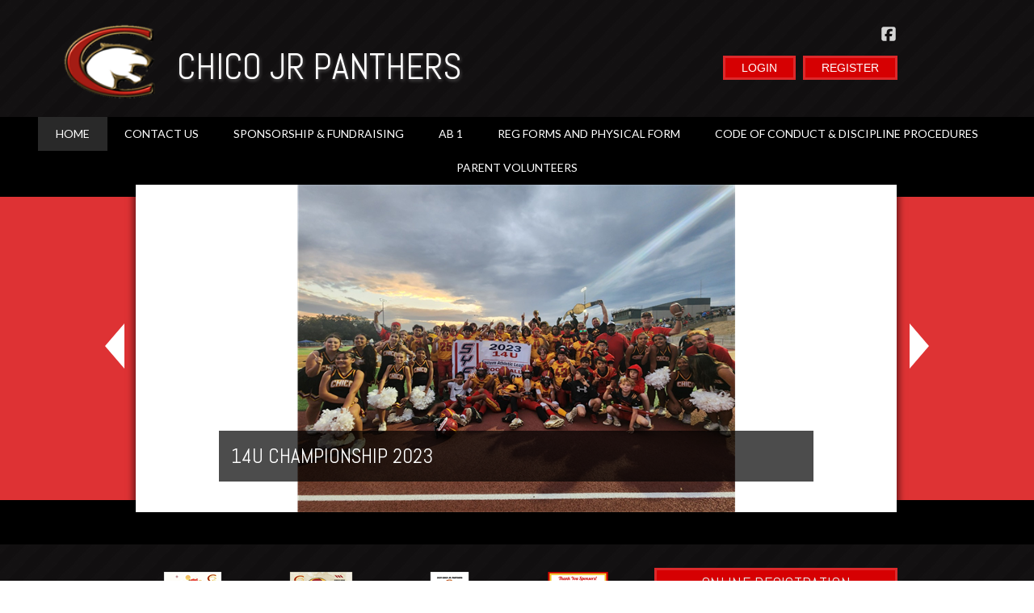

--- FILE ---
content_type: text/html; charset=utf-8
request_url: https://www.chicojrpanthers.org/chicojrpanthersca
body_size: 28859
content:
<!DOCTYPE html PUBLIC "-//W3C//DTD XHTML 1.0 Transitional//EN" "http://www.w3.org/TR/xhtml1/DTD/xhtml1-transitional.dtd">
<html  xml:lang="en-US" lang="en-US" xmlns="http://www.w3.org/1999/xhtml">
<head id="Head"><title>
	Chico JR Panthers > Home
</title><meta content="text/html; charset=UTF-8" http-equiv="Content-Type" /><meta content="text/javascript" http-equiv="Content-Script-Type" /><meta content="text/css" http-equiv="Content-Style-Type" /><meta http-equiv="X-UA-Compatible" content="IE=edge" /><script type="text/javascript">window.NREUM||(NREUM={});NREUM.info = {"beacon":"bam.nr-data.net","errorBeacon":"bam.nr-data.net","licenseKey":"NRJS-2b5e40fedeab5009c41","applicationID":"454081137","transactionName":"bgRabBFWXxYCVUNaXVdOeWszGFUABVdCX0YXAEtIGw==","queueTime":0,"applicationTime":101,"agent":"","atts":"QkNZGllMEwsRGENBW0koXBpZFVRXUQABAwsNVV0PU1VUUQEUSk4="}</script><script type="text/javascript">(window.NREUM||(NREUM={})).init={privacy:{cookies_enabled:true},ajax:{deny_list:[]},session_trace:{sampling_rate:0.0,mode:"FIXED_RATE",enabled:true,error_sampling_rate:0.0},feature_flags:["soft_nav"]};(window.NREUM||(NREUM={})).loader_config={licenseKey:"NRJS-2b5e40fedeab5009c41",applicationID:"454081137",browserID:"454087860"};;/*! For license information please see nr-loader-rum-1.308.0.min.js.LICENSE.txt */
(()=>{var e,t,r={163:(e,t,r)=>{"use strict";r.d(t,{j:()=>E});var n=r(384),i=r(1741);var a=r(2555);r(860).K7.genericEvents;const s="experimental.resources",o="register",c=e=>{if(!e||"string"!=typeof e)return!1;try{document.createDocumentFragment().querySelector(e)}catch{return!1}return!0};var d=r(2614),u=r(944),l=r(8122);const f="[data-nr-mask]",g=e=>(0,l.a)(e,(()=>{const e={feature_flags:[],experimental:{allow_registered_children:!1,resources:!1},mask_selector:"*",block_selector:"[data-nr-block]",mask_input_options:{color:!1,date:!1,"datetime-local":!1,email:!1,month:!1,number:!1,range:!1,search:!1,tel:!1,text:!1,time:!1,url:!1,week:!1,textarea:!1,select:!1,password:!0}};return{ajax:{deny_list:void 0,block_internal:!0,enabled:!0,autoStart:!0},api:{get allow_registered_children(){return e.feature_flags.includes(o)||e.experimental.allow_registered_children},set allow_registered_children(t){e.experimental.allow_registered_children=t},duplicate_registered_data:!1},browser_consent_mode:{enabled:!1},distributed_tracing:{enabled:void 0,exclude_newrelic_header:void 0,cors_use_newrelic_header:void 0,cors_use_tracecontext_headers:void 0,allowed_origins:void 0},get feature_flags(){return e.feature_flags},set feature_flags(t){e.feature_flags=t},generic_events:{enabled:!0,autoStart:!0},harvest:{interval:30},jserrors:{enabled:!0,autoStart:!0},logging:{enabled:!0,autoStart:!0},metrics:{enabled:!0,autoStart:!0},obfuscate:void 0,page_action:{enabled:!0},page_view_event:{enabled:!0,autoStart:!0},page_view_timing:{enabled:!0,autoStart:!0},performance:{capture_marks:!1,capture_measures:!1,capture_detail:!0,resources:{get enabled(){return e.feature_flags.includes(s)||e.experimental.resources},set enabled(t){e.experimental.resources=t},asset_types:[],first_party_domains:[],ignore_newrelic:!0}},privacy:{cookies_enabled:!0},proxy:{assets:void 0,beacon:void 0},session:{expiresMs:d.wk,inactiveMs:d.BB},session_replay:{autoStart:!0,enabled:!1,preload:!1,sampling_rate:10,error_sampling_rate:100,collect_fonts:!1,inline_images:!1,fix_stylesheets:!0,mask_all_inputs:!0,get mask_text_selector(){return e.mask_selector},set mask_text_selector(t){c(t)?e.mask_selector="".concat(t,",").concat(f):""===t||null===t?e.mask_selector=f:(0,u.R)(5,t)},get block_class(){return"nr-block"},get ignore_class(){return"nr-ignore"},get mask_text_class(){return"nr-mask"},get block_selector(){return e.block_selector},set block_selector(t){c(t)?e.block_selector+=",".concat(t):""!==t&&(0,u.R)(6,t)},get mask_input_options(){return e.mask_input_options},set mask_input_options(t){t&&"object"==typeof t?e.mask_input_options={...t,password:!0}:(0,u.R)(7,t)}},session_trace:{enabled:!0,autoStart:!0},soft_navigations:{enabled:!0,autoStart:!0},spa:{enabled:!0,autoStart:!0},ssl:void 0,user_actions:{enabled:!0,elementAttributes:["id","className","tagName","type"]}}})());var p=r(6154),m=r(9324);let h=0;const v={buildEnv:m.F3,distMethod:m.Xs,version:m.xv,originTime:p.WN},b={consented:!1},y={appMetadata:{},get consented(){return this.session?.state?.consent||b.consented},set consented(e){b.consented=e},customTransaction:void 0,denyList:void 0,disabled:!1,harvester:void 0,isolatedBacklog:!1,isRecording:!1,loaderType:void 0,maxBytes:3e4,obfuscator:void 0,onerror:void 0,ptid:void 0,releaseIds:{},session:void 0,timeKeeper:void 0,registeredEntities:[],jsAttributesMetadata:{bytes:0},get harvestCount(){return++h}},_=e=>{const t=(0,l.a)(e,y),r=Object.keys(v).reduce((e,t)=>(e[t]={value:v[t],writable:!1,configurable:!0,enumerable:!0},e),{});return Object.defineProperties(t,r)};var w=r(5701);const x=e=>{const t=e.startsWith("http");e+="/",r.p=t?e:"https://"+e};var R=r(7836),k=r(3241);const A={accountID:void 0,trustKey:void 0,agentID:void 0,licenseKey:void 0,applicationID:void 0,xpid:void 0},S=e=>(0,l.a)(e,A),T=new Set;function E(e,t={},r,s){let{init:o,info:c,loader_config:d,runtime:u={},exposed:l=!0}=t;if(!c){const e=(0,n.pV)();o=e.init,c=e.info,d=e.loader_config}e.init=g(o||{}),e.loader_config=S(d||{}),c.jsAttributes??={},p.bv&&(c.jsAttributes.isWorker=!0),e.info=(0,a.D)(c);const f=e.init,m=[c.beacon,c.errorBeacon];T.has(e.agentIdentifier)||(f.proxy.assets&&(x(f.proxy.assets),m.push(f.proxy.assets)),f.proxy.beacon&&m.push(f.proxy.beacon),e.beacons=[...m],function(e){const t=(0,n.pV)();Object.getOwnPropertyNames(i.W.prototype).forEach(r=>{const n=i.W.prototype[r];if("function"!=typeof n||"constructor"===n)return;let a=t[r];e[r]&&!1!==e.exposed&&"micro-agent"!==e.runtime?.loaderType&&(t[r]=(...t)=>{const n=e[r](...t);return a?a(...t):n})})}(e),(0,n.US)("activatedFeatures",w.B)),u.denyList=[...f.ajax.deny_list||[],...f.ajax.block_internal?m:[]],u.ptid=e.agentIdentifier,u.loaderType=r,e.runtime=_(u),T.has(e.agentIdentifier)||(e.ee=R.ee.get(e.agentIdentifier),e.exposed=l,(0,k.W)({agentIdentifier:e.agentIdentifier,drained:!!w.B?.[e.agentIdentifier],type:"lifecycle",name:"initialize",feature:void 0,data:e.config})),T.add(e.agentIdentifier)}},384:(e,t,r)=>{"use strict";r.d(t,{NT:()=>s,US:()=>u,Zm:()=>o,bQ:()=>d,dV:()=>c,pV:()=>l});var n=r(6154),i=r(1863),a=r(1910);const s={beacon:"bam.nr-data.net",errorBeacon:"bam.nr-data.net"};function o(){return n.gm.NREUM||(n.gm.NREUM={}),void 0===n.gm.newrelic&&(n.gm.newrelic=n.gm.NREUM),n.gm.NREUM}function c(){let e=o();return e.o||(e.o={ST:n.gm.setTimeout,SI:n.gm.setImmediate||n.gm.setInterval,CT:n.gm.clearTimeout,XHR:n.gm.XMLHttpRequest,REQ:n.gm.Request,EV:n.gm.Event,PR:n.gm.Promise,MO:n.gm.MutationObserver,FETCH:n.gm.fetch,WS:n.gm.WebSocket},(0,a.i)(...Object.values(e.o))),e}function d(e,t){let r=o();r.initializedAgents??={},t.initializedAt={ms:(0,i.t)(),date:new Date},r.initializedAgents[e]=t}function u(e,t){o()[e]=t}function l(){return function(){let e=o();const t=e.info||{};e.info={beacon:s.beacon,errorBeacon:s.errorBeacon,...t}}(),function(){let e=o();const t=e.init||{};e.init={...t}}(),c(),function(){let e=o();const t=e.loader_config||{};e.loader_config={...t}}(),o()}},782:(e,t,r)=>{"use strict";r.d(t,{T:()=>n});const n=r(860).K7.pageViewTiming},860:(e,t,r)=>{"use strict";r.d(t,{$J:()=>u,K7:()=>c,P3:()=>d,XX:()=>i,Yy:()=>o,df:()=>a,qY:()=>n,v4:()=>s});const n="events",i="jserrors",a="browser/blobs",s="rum",o="browser/logs",c={ajax:"ajax",genericEvents:"generic_events",jserrors:i,logging:"logging",metrics:"metrics",pageAction:"page_action",pageViewEvent:"page_view_event",pageViewTiming:"page_view_timing",sessionReplay:"session_replay",sessionTrace:"session_trace",softNav:"soft_navigations",spa:"spa"},d={[c.pageViewEvent]:1,[c.pageViewTiming]:2,[c.metrics]:3,[c.jserrors]:4,[c.spa]:5,[c.ajax]:6,[c.sessionTrace]:7,[c.softNav]:8,[c.sessionReplay]:9,[c.logging]:10,[c.genericEvents]:11},u={[c.pageViewEvent]:s,[c.pageViewTiming]:n,[c.ajax]:n,[c.spa]:n,[c.softNav]:n,[c.metrics]:i,[c.jserrors]:i,[c.sessionTrace]:a,[c.sessionReplay]:a,[c.logging]:o,[c.genericEvents]:"ins"}},944:(e,t,r)=>{"use strict";r.d(t,{R:()=>i});var n=r(3241);function i(e,t){"function"==typeof console.debug&&(console.debug("New Relic Warning: https://github.com/newrelic/newrelic-browser-agent/blob/main/docs/warning-codes.md#".concat(e),t),(0,n.W)({agentIdentifier:null,drained:null,type:"data",name:"warn",feature:"warn",data:{code:e,secondary:t}}))}},1687:(e,t,r)=>{"use strict";r.d(t,{Ak:()=>d,Ze:()=>f,x3:()=>u});var n=r(3241),i=r(7836),a=r(3606),s=r(860),o=r(2646);const c={};function d(e,t){const r={staged:!1,priority:s.P3[t]||0};l(e),c[e].get(t)||c[e].set(t,r)}function u(e,t){e&&c[e]&&(c[e].get(t)&&c[e].delete(t),p(e,t,!1),c[e].size&&g(e))}function l(e){if(!e)throw new Error("agentIdentifier required");c[e]||(c[e]=new Map)}function f(e="",t="feature",r=!1){if(l(e),!e||!c[e].get(t)||r)return p(e,t);c[e].get(t).staged=!0,g(e)}function g(e){const t=Array.from(c[e]);t.every(([e,t])=>t.staged)&&(t.sort((e,t)=>e[1].priority-t[1].priority),t.forEach(([t])=>{c[e].delete(t),p(e,t)}))}function p(e,t,r=!0){const s=e?i.ee.get(e):i.ee,c=a.i.handlers;if(!s.aborted&&s.backlog&&c){if((0,n.W)({agentIdentifier:e,type:"lifecycle",name:"drain",feature:t}),r){const e=s.backlog[t],r=c[t];if(r){for(let t=0;e&&t<e.length;++t)m(e[t],r);Object.entries(r).forEach(([e,t])=>{Object.values(t||{}).forEach(t=>{t[0]?.on&&t[0]?.context()instanceof o.y&&t[0].on(e,t[1])})})}}s.isolatedBacklog||delete c[t],s.backlog[t]=null,s.emit("drain-"+t,[])}}function m(e,t){var r=e[1];Object.values(t[r]||{}).forEach(t=>{var r=e[0];if(t[0]===r){var n=t[1],i=e[3],a=e[2];n.apply(i,a)}})}},1738:(e,t,r)=>{"use strict";r.d(t,{U:()=>g,Y:()=>f});var n=r(3241),i=r(9908),a=r(1863),s=r(944),o=r(5701),c=r(3969),d=r(8362),u=r(860),l=r(4261);function f(e,t,r,a){const f=a||r;!f||f[e]&&f[e]!==d.d.prototype[e]||(f[e]=function(){(0,i.p)(c.xV,["API/"+e+"/called"],void 0,u.K7.metrics,r.ee),(0,n.W)({agentIdentifier:r.agentIdentifier,drained:!!o.B?.[r.agentIdentifier],type:"data",name:"api",feature:l.Pl+e,data:{}});try{return t.apply(this,arguments)}catch(e){(0,s.R)(23,e)}})}function g(e,t,r,n,s){const o=e.info;null===r?delete o.jsAttributes[t]:o.jsAttributes[t]=r,(s||null===r)&&(0,i.p)(l.Pl+n,[(0,a.t)(),t,r],void 0,"session",e.ee)}},1741:(e,t,r)=>{"use strict";r.d(t,{W:()=>a});var n=r(944),i=r(4261);class a{#e(e,...t){if(this[e]!==a.prototype[e])return this[e](...t);(0,n.R)(35,e)}addPageAction(e,t){return this.#e(i.hG,e,t)}register(e){return this.#e(i.eY,e)}recordCustomEvent(e,t){return this.#e(i.fF,e,t)}setPageViewName(e,t){return this.#e(i.Fw,e,t)}setCustomAttribute(e,t,r){return this.#e(i.cD,e,t,r)}noticeError(e,t){return this.#e(i.o5,e,t)}setUserId(e,t=!1){return this.#e(i.Dl,e,t)}setApplicationVersion(e){return this.#e(i.nb,e)}setErrorHandler(e){return this.#e(i.bt,e)}addRelease(e,t){return this.#e(i.k6,e,t)}log(e,t){return this.#e(i.$9,e,t)}start(){return this.#e(i.d3)}finished(e){return this.#e(i.BL,e)}recordReplay(){return this.#e(i.CH)}pauseReplay(){return this.#e(i.Tb)}addToTrace(e){return this.#e(i.U2,e)}setCurrentRouteName(e){return this.#e(i.PA,e)}interaction(e){return this.#e(i.dT,e)}wrapLogger(e,t,r){return this.#e(i.Wb,e,t,r)}measure(e,t){return this.#e(i.V1,e,t)}consent(e){return this.#e(i.Pv,e)}}},1863:(e,t,r)=>{"use strict";function n(){return Math.floor(performance.now())}r.d(t,{t:()=>n})},1910:(e,t,r)=>{"use strict";r.d(t,{i:()=>a});var n=r(944);const i=new Map;function a(...e){return e.every(e=>{if(i.has(e))return i.get(e);const t="function"==typeof e?e.toString():"",r=t.includes("[native code]"),a=t.includes("nrWrapper");return r||a||(0,n.R)(64,e?.name||t),i.set(e,r),r})}},2555:(e,t,r)=>{"use strict";r.d(t,{D:()=>o,f:()=>s});var n=r(384),i=r(8122);const a={beacon:n.NT.beacon,errorBeacon:n.NT.errorBeacon,licenseKey:void 0,applicationID:void 0,sa:void 0,queueTime:void 0,applicationTime:void 0,ttGuid:void 0,user:void 0,account:void 0,product:void 0,extra:void 0,jsAttributes:{},userAttributes:void 0,atts:void 0,transactionName:void 0,tNamePlain:void 0};function s(e){try{return!!e.licenseKey&&!!e.errorBeacon&&!!e.applicationID}catch(e){return!1}}const o=e=>(0,i.a)(e,a)},2614:(e,t,r)=>{"use strict";r.d(t,{BB:()=>s,H3:()=>n,g:()=>d,iL:()=>c,tS:()=>o,uh:()=>i,wk:()=>a});const n="NRBA",i="SESSION",a=144e5,s=18e5,o={STARTED:"session-started",PAUSE:"session-pause",RESET:"session-reset",RESUME:"session-resume",UPDATE:"session-update"},c={SAME_TAB:"same-tab",CROSS_TAB:"cross-tab"},d={OFF:0,FULL:1,ERROR:2}},2646:(e,t,r)=>{"use strict";r.d(t,{y:()=>n});class n{constructor(e){this.contextId=e}}},2843:(e,t,r)=>{"use strict";r.d(t,{G:()=>a,u:()=>i});var n=r(3878);function i(e,t=!1,r,i){(0,n.DD)("visibilitychange",function(){if(t)return void("hidden"===document.visibilityState&&e());e(document.visibilityState)},r,i)}function a(e,t,r){(0,n.sp)("pagehide",e,t,r)}},3241:(e,t,r)=>{"use strict";r.d(t,{W:()=>a});var n=r(6154);const i="newrelic";function a(e={}){try{n.gm.dispatchEvent(new CustomEvent(i,{detail:e}))}catch(e){}}},3606:(e,t,r)=>{"use strict";r.d(t,{i:()=>a});var n=r(9908);a.on=s;var i=a.handlers={};function a(e,t,r,a){s(a||n.d,i,e,t,r)}function s(e,t,r,i,a){a||(a="feature"),e||(e=n.d);var s=t[a]=t[a]||{};(s[r]=s[r]||[]).push([e,i])}},3878:(e,t,r)=>{"use strict";function n(e,t){return{capture:e,passive:!1,signal:t}}function i(e,t,r=!1,i){window.addEventListener(e,t,n(r,i))}function a(e,t,r=!1,i){document.addEventListener(e,t,n(r,i))}r.d(t,{DD:()=>a,jT:()=>n,sp:()=>i})},3969:(e,t,r)=>{"use strict";r.d(t,{TZ:()=>n,XG:()=>o,rs:()=>i,xV:()=>s,z_:()=>a});const n=r(860).K7.metrics,i="sm",a="cm",s="storeSupportabilityMetrics",o="storeEventMetrics"},4234:(e,t,r)=>{"use strict";r.d(t,{W:()=>a});var n=r(7836),i=r(1687);class a{constructor(e,t){this.agentIdentifier=e,this.ee=n.ee.get(e),this.featureName=t,this.blocked=!1}deregisterDrain(){(0,i.x3)(this.agentIdentifier,this.featureName)}}},4261:(e,t,r)=>{"use strict";r.d(t,{$9:()=>d,BL:()=>o,CH:()=>g,Dl:()=>_,Fw:()=>y,PA:()=>h,Pl:()=>n,Pv:()=>k,Tb:()=>l,U2:()=>a,V1:()=>R,Wb:()=>x,bt:()=>b,cD:()=>v,d3:()=>w,dT:()=>c,eY:()=>p,fF:()=>f,hG:()=>i,k6:()=>s,nb:()=>m,o5:()=>u});const n="api-",i="addPageAction",a="addToTrace",s="addRelease",o="finished",c="interaction",d="log",u="noticeError",l="pauseReplay",f="recordCustomEvent",g="recordReplay",p="register",m="setApplicationVersion",h="setCurrentRouteName",v="setCustomAttribute",b="setErrorHandler",y="setPageViewName",_="setUserId",w="start",x="wrapLogger",R="measure",k="consent"},5289:(e,t,r)=>{"use strict";r.d(t,{GG:()=>s,Qr:()=>c,sB:()=>o});var n=r(3878),i=r(6389);function a(){return"undefined"==typeof document||"complete"===document.readyState}function s(e,t){if(a())return e();const r=(0,i.J)(e),s=setInterval(()=>{a()&&(clearInterval(s),r())},500);(0,n.sp)("load",r,t)}function o(e){if(a())return e();(0,n.DD)("DOMContentLoaded",e)}function c(e){if(a())return e();(0,n.sp)("popstate",e)}},5607:(e,t,r)=>{"use strict";r.d(t,{W:()=>n});const n=(0,r(9566).bz)()},5701:(e,t,r)=>{"use strict";r.d(t,{B:()=>a,t:()=>s});var n=r(3241);const i=new Set,a={};function s(e,t){const r=t.agentIdentifier;a[r]??={},e&&"object"==typeof e&&(i.has(r)||(t.ee.emit("rumresp",[e]),a[r]=e,i.add(r),(0,n.W)({agentIdentifier:r,loaded:!0,drained:!0,type:"lifecycle",name:"load",feature:void 0,data:e})))}},6154:(e,t,r)=>{"use strict";r.d(t,{OF:()=>c,RI:()=>i,WN:()=>u,bv:()=>a,eN:()=>l,gm:()=>s,mw:()=>o,sb:()=>d});var n=r(1863);const i="undefined"!=typeof window&&!!window.document,a="undefined"!=typeof WorkerGlobalScope&&("undefined"!=typeof self&&self instanceof WorkerGlobalScope&&self.navigator instanceof WorkerNavigator||"undefined"!=typeof globalThis&&globalThis instanceof WorkerGlobalScope&&globalThis.navigator instanceof WorkerNavigator),s=i?window:"undefined"!=typeof WorkerGlobalScope&&("undefined"!=typeof self&&self instanceof WorkerGlobalScope&&self||"undefined"!=typeof globalThis&&globalThis instanceof WorkerGlobalScope&&globalThis),o=Boolean("hidden"===s?.document?.visibilityState),c=/iPad|iPhone|iPod/.test(s.navigator?.userAgent),d=c&&"undefined"==typeof SharedWorker,u=((()=>{const e=s.navigator?.userAgent?.match(/Firefox[/\s](\d+\.\d+)/);Array.isArray(e)&&e.length>=2&&e[1]})(),Date.now()-(0,n.t)()),l=()=>"undefined"!=typeof PerformanceNavigationTiming&&s?.performance?.getEntriesByType("navigation")?.[0]?.responseStart},6389:(e,t,r)=>{"use strict";function n(e,t=500,r={}){const n=r?.leading||!1;let i;return(...r)=>{n&&void 0===i&&(e.apply(this,r),i=setTimeout(()=>{i=clearTimeout(i)},t)),n||(clearTimeout(i),i=setTimeout(()=>{e.apply(this,r)},t))}}function i(e){let t=!1;return(...r)=>{t||(t=!0,e.apply(this,r))}}r.d(t,{J:()=>i,s:()=>n})},6630:(e,t,r)=>{"use strict";r.d(t,{T:()=>n});const n=r(860).K7.pageViewEvent},7699:(e,t,r)=>{"use strict";r.d(t,{It:()=>a,KC:()=>o,No:()=>i,qh:()=>s});var n=r(860);const i=16e3,a=1e6,s="SESSION_ERROR",o={[n.K7.logging]:!0,[n.K7.genericEvents]:!1,[n.K7.jserrors]:!1,[n.K7.ajax]:!1}},7836:(e,t,r)=>{"use strict";r.d(t,{P:()=>o,ee:()=>c});var n=r(384),i=r(8990),a=r(2646),s=r(5607);const o="nr@context:".concat(s.W),c=function e(t,r){var n={},s={},u={},l=!1;try{l=16===r.length&&d.initializedAgents?.[r]?.runtime.isolatedBacklog}catch(e){}var f={on:p,addEventListener:p,removeEventListener:function(e,t){var r=n[e];if(!r)return;for(var i=0;i<r.length;i++)r[i]===t&&r.splice(i,1)},emit:function(e,r,n,i,a){!1!==a&&(a=!0);if(c.aborted&&!i)return;t&&a&&t.emit(e,r,n);var o=g(n);m(e).forEach(e=>{e.apply(o,r)});var d=v()[s[e]];d&&d.push([f,e,r,o]);return o},get:h,listeners:m,context:g,buffer:function(e,t){const r=v();if(t=t||"feature",f.aborted)return;Object.entries(e||{}).forEach(([e,n])=>{s[n]=t,t in r||(r[t]=[])})},abort:function(){f._aborted=!0,Object.keys(f.backlog).forEach(e=>{delete f.backlog[e]})},isBuffering:function(e){return!!v()[s[e]]},debugId:r,backlog:l?{}:t&&"object"==typeof t.backlog?t.backlog:{},isolatedBacklog:l};return Object.defineProperty(f,"aborted",{get:()=>{let e=f._aborted||!1;return e||(t&&(e=t.aborted),e)}}),f;function g(e){return e&&e instanceof a.y?e:e?(0,i.I)(e,o,()=>new a.y(o)):new a.y(o)}function p(e,t){n[e]=m(e).concat(t)}function m(e){return n[e]||[]}function h(t){return u[t]=u[t]||e(f,t)}function v(){return f.backlog}}(void 0,"globalEE"),d=(0,n.Zm)();d.ee||(d.ee=c)},8122:(e,t,r)=>{"use strict";r.d(t,{a:()=>i});var n=r(944);function i(e,t){try{if(!e||"object"!=typeof e)return(0,n.R)(3);if(!t||"object"!=typeof t)return(0,n.R)(4);const r=Object.create(Object.getPrototypeOf(t),Object.getOwnPropertyDescriptors(t)),a=0===Object.keys(r).length?e:r;for(let s in a)if(void 0!==e[s])try{if(null===e[s]){r[s]=null;continue}Array.isArray(e[s])&&Array.isArray(t[s])?r[s]=Array.from(new Set([...e[s],...t[s]])):"object"==typeof e[s]&&"object"==typeof t[s]?r[s]=i(e[s],t[s]):r[s]=e[s]}catch(e){r[s]||(0,n.R)(1,e)}return r}catch(e){(0,n.R)(2,e)}}},8362:(e,t,r)=>{"use strict";r.d(t,{d:()=>a});var n=r(9566),i=r(1741);class a extends i.W{agentIdentifier=(0,n.LA)(16)}},8374:(e,t,r)=>{r.nc=(()=>{try{return document?.currentScript?.nonce}catch(e){}return""})()},8990:(e,t,r)=>{"use strict";r.d(t,{I:()=>i});var n=Object.prototype.hasOwnProperty;function i(e,t,r){if(n.call(e,t))return e[t];var i=r();if(Object.defineProperty&&Object.keys)try{return Object.defineProperty(e,t,{value:i,writable:!0,enumerable:!1}),i}catch(e){}return e[t]=i,i}},9324:(e,t,r)=>{"use strict";r.d(t,{F3:()=>i,Xs:()=>a,xv:()=>n});const n="1.308.0",i="PROD",a="CDN"},9566:(e,t,r)=>{"use strict";r.d(t,{LA:()=>o,bz:()=>s});var n=r(6154);const i="xxxxxxxx-xxxx-4xxx-yxxx-xxxxxxxxxxxx";function a(e,t){return e?15&e[t]:16*Math.random()|0}function s(){const e=n.gm?.crypto||n.gm?.msCrypto;let t,r=0;return e&&e.getRandomValues&&(t=e.getRandomValues(new Uint8Array(30))),i.split("").map(e=>"x"===e?a(t,r++).toString(16):"y"===e?(3&a()|8).toString(16):e).join("")}function o(e){const t=n.gm?.crypto||n.gm?.msCrypto;let r,i=0;t&&t.getRandomValues&&(r=t.getRandomValues(new Uint8Array(e)));const s=[];for(var o=0;o<e;o++)s.push(a(r,i++).toString(16));return s.join("")}},9908:(e,t,r)=>{"use strict";r.d(t,{d:()=>n,p:()=>i});var n=r(7836).ee.get("handle");function i(e,t,r,i,a){a?(a.buffer([e],i),a.emit(e,t,r)):(n.buffer([e],i),n.emit(e,t,r))}}},n={};function i(e){var t=n[e];if(void 0!==t)return t.exports;var a=n[e]={exports:{}};return r[e](a,a.exports,i),a.exports}i.m=r,i.d=(e,t)=>{for(var r in t)i.o(t,r)&&!i.o(e,r)&&Object.defineProperty(e,r,{enumerable:!0,get:t[r]})},i.f={},i.e=e=>Promise.all(Object.keys(i.f).reduce((t,r)=>(i.f[r](e,t),t),[])),i.u=e=>"nr-rum-1.308.0.min.js",i.o=(e,t)=>Object.prototype.hasOwnProperty.call(e,t),e={},t="NRBA-1.308.0.PROD:",i.l=(r,n,a,s)=>{if(e[r])e[r].push(n);else{var o,c;if(void 0!==a)for(var d=document.getElementsByTagName("script"),u=0;u<d.length;u++){var l=d[u];if(l.getAttribute("src")==r||l.getAttribute("data-webpack")==t+a){o=l;break}}if(!o){c=!0;var f={296:"sha512-+MIMDsOcckGXa1EdWHqFNv7P+JUkd5kQwCBr3KE6uCvnsBNUrdSt4a/3/L4j4TxtnaMNjHpza2/erNQbpacJQA=="};(o=document.createElement("script")).charset="utf-8",i.nc&&o.setAttribute("nonce",i.nc),o.setAttribute("data-webpack",t+a),o.src=r,0!==o.src.indexOf(window.location.origin+"/")&&(o.crossOrigin="anonymous"),f[s]&&(o.integrity=f[s])}e[r]=[n];var g=(t,n)=>{o.onerror=o.onload=null,clearTimeout(p);var i=e[r];if(delete e[r],o.parentNode&&o.parentNode.removeChild(o),i&&i.forEach(e=>e(n)),t)return t(n)},p=setTimeout(g.bind(null,void 0,{type:"timeout",target:o}),12e4);o.onerror=g.bind(null,o.onerror),o.onload=g.bind(null,o.onload),c&&document.head.appendChild(o)}},i.r=e=>{"undefined"!=typeof Symbol&&Symbol.toStringTag&&Object.defineProperty(e,Symbol.toStringTag,{value:"Module"}),Object.defineProperty(e,"__esModule",{value:!0})},i.p="https://js-agent.newrelic.com/",(()=>{var e={374:0,840:0};i.f.j=(t,r)=>{var n=i.o(e,t)?e[t]:void 0;if(0!==n)if(n)r.push(n[2]);else{var a=new Promise((r,i)=>n=e[t]=[r,i]);r.push(n[2]=a);var s=i.p+i.u(t),o=new Error;i.l(s,r=>{if(i.o(e,t)&&(0!==(n=e[t])&&(e[t]=void 0),n)){var a=r&&("load"===r.type?"missing":r.type),s=r&&r.target&&r.target.src;o.message="Loading chunk "+t+" failed: ("+a+": "+s+")",o.name="ChunkLoadError",o.type=a,o.request=s,n[1](o)}},"chunk-"+t,t)}};var t=(t,r)=>{var n,a,[s,o,c]=r,d=0;if(s.some(t=>0!==e[t])){for(n in o)i.o(o,n)&&(i.m[n]=o[n]);if(c)c(i)}for(t&&t(r);d<s.length;d++)a=s[d],i.o(e,a)&&e[a]&&e[a][0](),e[a]=0},r=self["webpackChunk:NRBA-1.308.0.PROD"]=self["webpackChunk:NRBA-1.308.0.PROD"]||[];r.forEach(t.bind(null,0)),r.push=t.bind(null,r.push.bind(r))})(),(()=>{"use strict";i(8374);var e=i(8362),t=i(860);const r=Object.values(t.K7);var n=i(163);var a=i(9908),s=i(1863),o=i(4261),c=i(1738);var d=i(1687),u=i(4234),l=i(5289),f=i(6154),g=i(944),p=i(384);const m=e=>f.RI&&!0===e?.privacy.cookies_enabled;function h(e){return!!(0,p.dV)().o.MO&&m(e)&&!0===e?.session_trace.enabled}var v=i(6389),b=i(7699);class y extends u.W{constructor(e,t){super(e.agentIdentifier,t),this.agentRef=e,this.abortHandler=void 0,this.featAggregate=void 0,this.loadedSuccessfully=void 0,this.onAggregateImported=new Promise(e=>{this.loadedSuccessfully=e}),this.deferred=Promise.resolve(),!1===e.init[this.featureName].autoStart?this.deferred=new Promise((t,r)=>{this.ee.on("manual-start-all",(0,v.J)(()=>{(0,d.Ak)(e.agentIdentifier,this.featureName),t()}))}):(0,d.Ak)(e.agentIdentifier,t)}importAggregator(e,t,r={}){if(this.featAggregate)return;const n=async()=>{let n;await this.deferred;try{if(m(e.init)){const{setupAgentSession:t}=await i.e(296).then(i.bind(i,3305));n=t(e)}}catch(e){(0,g.R)(20,e),this.ee.emit("internal-error",[e]),(0,a.p)(b.qh,[e],void 0,this.featureName,this.ee)}try{if(!this.#t(this.featureName,n,e.init))return(0,d.Ze)(this.agentIdentifier,this.featureName),void this.loadedSuccessfully(!1);const{Aggregate:i}=await t();this.featAggregate=new i(e,r),e.runtime.harvester.initializedAggregates.push(this.featAggregate),this.loadedSuccessfully(!0)}catch(e){(0,g.R)(34,e),this.abortHandler?.(),(0,d.Ze)(this.agentIdentifier,this.featureName,!0),this.loadedSuccessfully(!1),this.ee&&this.ee.abort()}};f.RI?(0,l.GG)(()=>n(),!0):n()}#t(e,r,n){if(this.blocked)return!1;switch(e){case t.K7.sessionReplay:return h(n)&&!!r;case t.K7.sessionTrace:return!!r;default:return!0}}}var _=i(6630),w=i(2614),x=i(3241);class R extends y{static featureName=_.T;constructor(e){var t;super(e,_.T),this.setupInspectionEvents(e.agentIdentifier),t=e,(0,c.Y)(o.Fw,function(e,r){"string"==typeof e&&("/"!==e.charAt(0)&&(e="/"+e),t.runtime.customTransaction=(r||"http://custom.transaction")+e,(0,a.p)(o.Pl+o.Fw,[(0,s.t)()],void 0,void 0,t.ee))},t),this.importAggregator(e,()=>i.e(296).then(i.bind(i,3943)))}setupInspectionEvents(e){const t=(t,r)=>{t&&(0,x.W)({agentIdentifier:e,timeStamp:t.timeStamp,loaded:"complete"===t.target.readyState,type:"window",name:r,data:t.target.location+""})};(0,l.sB)(e=>{t(e,"DOMContentLoaded")}),(0,l.GG)(e=>{t(e,"load")}),(0,l.Qr)(e=>{t(e,"navigate")}),this.ee.on(w.tS.UPDATE,(t,r)=>{(0,x.W)({agentIdentifier:e,type:"lifecycle",name:"session",data:r})})}}class k extends e.d{constructor(e){var t;(super(),f.gm)?(this.features={},(0,p.bQ)(this.agentIdentifier,this),this.desiredFeatures=new Set(e.features||[]),this.desiredFeatures.add(R),(0,n.j)(this,e,e.loaderType||"agent"),t=this,(0,c.Y)(o.cD,function(e,r,n=!1){if("string"==typeof e){if(["string","number","boolean"].includes(typeof r)||null===r)return(0,c.U)(t,e,r,o.cD,n);(0,g.R)(40,typeof r)}else(0,g.R)(39,typeof e)},t),function(e){(0,c.Y)(o.Dl,function(t,r=!1){if("string"!=typeof t&&null!==t)return void(0,g.R)(41,typeof t);const n=e.info.jsAttributes["enduser.id"];r&&null!=n&&n!==t?(0,a.p)(o.Pl+"setUserIdAndResetSession",[t],void 0,"session",e.ee):(0,c.U)(e,"enduser.id",t,o.Dl,!0)},e)}(this),function(e){(0,c.Y)(o.nb,function(t){if("string"==typeof t||null===t)return(0,c.U)(e,"application.version",t,o.nb,!1);(0,g.R)(42,typeof t)},e)}(this),function(e){(0,c.Y)(o.d3,function(){e.ee.emit("manual-start-all")},e)}(this),function(e){(0,c.Y)(o.Pv,function(t=!0){if("boolean"==typeof t){if((0,a.p)(o.Pl+o.Pv,[t],void 0,"session",e.ee),e.runtime.consented=t,t){const t=e.features.page_view_event;t.onAggregateImported.then(e=>{const r=t.featAggregate;e&&!r.sentRum&&r.sendRum()})}}else(0,g.R)(65,typeof t)},e)}(this),this.run()):(0,g.R)(21)}get config(){return{info:this.info,init:this.init,loader_config:this.loader_config,runtime:this.runtime}}get api(){return this}run(){try{const e=function(e){const t={};return r.forEach(r=>{t[r]=!!e[r]?.enabled}),t}(this.init),n=[...this.desiredFeatures];n.sort((e,r)=>t.P3[e.featureName]-t.P3[r.featureName]),n.forEach(r=>{if(!e[r.featureName]&&r.featureName!==t.K7.pageViewEvent)return;if(r.featureName===t.K7.spa)return void(0,g.R)(67);const n=function(e){switch(e){case t.K7.ajax:return[t.K7.jserrors];case t.K7.sessionTrace:return[t.K7.ajax,t.K7.pageViewEvent];case t.K7.sessionReplay:return[t.K7.sessionTrace];case t.K7.pageViewTiming:return[t.K7.pageViewEvent];default:return[]}}(r.featureName).filter(e=>!(e in this.features));n.length>0&&(0,g.R)(36,{targetFeature:r.featureName,missingDependencies:n}),this.features[r.featureName]=new r(this)})}catch(e){(0,g.R)(22,e);for(const e in this.features)this.features[e].abortHandler?.();const t=(0,p.Zm)();delete t.initializedAgents[this.agentIdentifier]?.features,delete this.sharedAggregator;return t.ee.get(this.agentIdentifier).abort(),!1}}}var A=i(2843),S=i(782);class T extends y{static featureName=S.T;constructor(e){super(e,S.T),f.RI&&((0,A.u)(()=>(0,a.p)("docHidden",[(0,s.t)()],void 0,S.T,this.ee),!0),(0,A.G)(()=>(0,a.p)("winPagehide",[(0,s.t)()],void 0,S.T,this.ee)),this.importAggregator(e,()=>i.e(296).then(i.bind(i,2117))))}}var E=i(3969);class I extends y{static featureName=E.TZ;constructor(e){super(e,E.TZ),f.RI&&document.addEventListener("securitypolicyviolation",e=>{(0,a.p)(E.xV,["Generic/CSPViolation/Detected"],void 0,this.featureName,this.ee)}),this.importAggregator(e,()=>i.e(296).then(i.bind(i,9623)))}}new k({features:[R,T,I],loaderType:"lite"})})()})();</script><meta id="MetaDescription" name="DESCRIPTION" content="Chico JR Panthers" /><meta id="MetaKeywords" name="KEYWORDS" content="Chico JR Panthers" /><meta id="MetaCopyright" name="COPYRIGHT" content="Copyright (c) 2026 by Chico JR Panthers" /><meta id="MetaAuthor" name="AUTHOR" content="Chico JR Panthers" /><meta name="RESOURCE-TYPE" content="DOCUMENT" /><meta name="DISTRIBUTION" content="GLOBAL" /><meta id="MetaRobots" name="ROBOTS" content="INDEX, FOLLOW" /><meta name="REVISIT-AFTER" content="1 DAYS" /><meta name="RATING" content="GENERAL" /><meta http-equiv="PAGE-ENTER" content="RevealTrans(Duration=0,Transition=1)" /><style id="StylePlaceholder" type="text/css"></style><link href="/portals/_default/default.css?cdv=298" type="text/css" rel="stylesheet"/><link href="/portals/_default/admin.css?cdv=298" type="text/css" rel="stylesheet"/><link href="/portals/_default/skins/chronos-ii/skin.css?cdv=298" type="text/css" rel="stylesheet"/><link href="/portals/_default/skins/chronos-ii/mobile.css?cdv=298" type="text/css" rel="stylesheet"/><link href="/desktopmodules/bsb/bsb.content/clientresources/homesettingpanel.css?cdv=298" type="text/css" rel="stylesheet"/><link href="/desktopmodules/bsb/bsb.contentrotator/clientresources/chronos-ii/chronos-ii.css?cdv=298" type="text/css" rel="stylesheet"/><script src="/resources/shared/scripts/jquery/jquery.min.js?cdv=298" type="text/javascript"></script><script src="/resources/shared/scripts/jquery/jquery-migrate.min.js?cdv=298" type="text/javascript"></script><script src="/resources/shared/scripts/jquery/jquery-ui.min.js?cdv=298" type="text/javascript"></script>
<script>
!function(){var analytics=window.analytics=window.analytics||[];if(!analytics.initialize)if(analytics.invoked)window.console&&console.error&&console.error("Segment snippet included twice..");else{analytics.invoked=!0;analytics.methods=["trackSubmit","trackClick","trackLink","trackForm","pageview","identify","reset","group","track","ready","alias","debug","page","once","off","on"];analytics.factory=function(t){return function(){var e=Array.prototype.slice.call(arguments);e.unshift(t);analytics.push(e);return analytics}};for(var t=0;t<analytics.methods.length;t++){var e=analytics.methods[t];analytics[e]=analytics.factory(e)}analytics.load=function(t,e){var n=document.createElement("script");n.type="text/javascript";n.async=!0;n.src="https://cdn.segment.com/analytics.js/v1/"+t+"/analytics.min.js";var a=document.getElementsByTagName("script")[0];a.parentNode.insertBefore(n,a);analytics._loadOptions=e};analytics.SNIPPET_VERSION="4.1.0";
analytics.load("vwPZbUUO9tST7jvVEVKUgfx7fLvtimDG");
//analytics.page();
}}();
</script>

    <script>
        window.dataLayer = window.dataLayer || [];
        function gtag() { dataLayer.push(arguments); }

        gtag('consent', 'default', {
            ad_storage: 'denied',
            analytics_storage: 'denied',
            ad_user_data: 'denied',
            ad_personalization: 'denied',
            functionality_storage: 'denied',
            personalization_storage: 'denied',
            security_storage: 'denied'
        });
        gtag('consent', 'default', {
            ad_storage: 'denied',
            analytics_storage: 'denied',
            ad_user_data: 'denied',
            ad_personalization: 'denied',
            functionality_storage: 'denied',
            personalization_storage: 'denied',
            security_storage: 'granted',
            regions: ['AS', 'AI', 'AG', 'AR', 'AW', 'AU', 'AT', 'BS', 'BB', 'BY', 'BE', 'BM', 'BO', 'BQ', 'BR', 'BG', 'CA', 'CL', 'CN', 'CO', 'CR', 'HR', 'CU', 'CW', 'CY', 'CZ', 'DK', 'DM', 'DO', 'EC', 'SV', 'EE', 'FI', 'FR', 'DE', 'GR', 'GD', 'GU', 'GT', 'GY', 'HT', 'HK', 'HU', 'IN', 'ID', 'IE', 'IL', 'IT', 'JM', 'JP', 'KR', 'KW', 'LV', 'LB', 'LT', 'LU', 'MT', 'MX', 'NP', 'NL', 'NZ', 'NI', 'NG', 'NO', 'PA', 'PY', 'PE', 'PH', 'PL', 'PT', 'PR', 'QA', 'RO', 'KN', 'LC', 'MF', 'VC', 'SA', 'RS', 'SG', 'SK', 'SI', 'ZA', 'ES', 'SR', 'SE', 'CH', 'TW', 'TT', 'AE', 'GB', 'US', 'UY', 'VE', 'VN', 'VI', 'PK']
        });
    </script>

<!-- Google Tag Manager -->
<script>
	(function(w,d,s,l,i){
	w[l]=w[l]||[];
	w[l].push({'gtm.start':new Date().getTime(),event:'gtm.js'});
	var f=d.getElementsByTagName(s)[0],
	j=d.createElement(s),
	dl=l!='dataLayer'?'&l='+l:'';
	j.async=true;
		
	j.src='https://www.googletagmanager.com/gtm.js?id='+i+dl+'';
	f.parentNode.insertBefore(j,f);
	})
(window,document,'script','dataLayer','GTM-MSRCR47S');
</script>
<!-- End Google Tag Manager -->

<!-- Google Tag Manager -->
<script>
  (function(w, d, s, l, i) {
    w[l] = w[l] || [];
    w[l].push({ 'gtm.start': new Date().getTime(), event: 'gtm.js' });
    var f = d.getElementsByTagName(s)[0],
      j = d.createElement(s),
      dl = l != 'dataLayer' ? '&l=' + l : '';
    j.async = true;
    j.src = 'https://www.googletagmanager.com/gtm.js?id=' + i + dl;
    f.parentNode.insertBefore(j, f);
  })(window, document, 'script', 'dataLayer', 'GTM-WMZLMM4');
  window.dataLayer = window.dataLayer || [];
    window.dataLayer.push({
        'userPortalId': '30597',
        'instanceKey': 'tshq',
        'userId': '-1',
        'isAdminUser': 'False',
        'isStackHubPortal': 'False',
		'appName': 'Core Legacy',
		'appEnvironment': 'Live',
    });
    
	
	function pushAppDataReadyEvent() {
      window.dataLayer.push({ 'event': 'appDataReady' });
    }
	
	setTimeout(pushAppDataReadyEvent, 200);

</script>
<!-- End Google Tag Manager -->


<meta name="PortalId" content= "30597" /> 

<script type="text/javascript">
	function redirectToSSLUrl(url){window.location=decodeURIComponent(url);}
	
	$(document).ready(function(){
		if(window.location.protocol === "https:") return;
		var tabIdBasedUrl = "/Default.aspx?tabid=2643116";
		var currentUrl = document.location.href.substring(document.location.origin.length);
		var sslUrl= "https://www.chicojrpanthers.org";
		
		if(currentUrl.toLowerCase().indexOf("tabid=") == -1){ currentUrl = tabIdBasedUrl;}
		
		var s = document.createElement("script");
		s.type = "text/javascript";
		s.src = sslUrl + "/AmILoggedInHandler.ashx?portalId=30597&currenturl=" + encodeURIComponent(currentUrl);
		$("body").append(s);
	});
</script>

<script type="text/javascript">
$(document).ready( function () {
	if (typeof ReportViewer != 'undefined') {
			ReportViewer.prototype.PrintReport = function () {
				switch (this.defaultPrintFormat) {
					case "Default":
						this.DefaultPrint();
						break;
					case "PDF":
						this.PrintAs("PDF");
						previewFrame = document.getElementById(this.previewFrameID);
						previewFrame.onload = function () { previewFrame.contentDocument.execCommand("print", true, null); }
						break;
				}
			};
		}
});
</script>

<link href="https://" rel="canonical" /><meta name='viewport' content='intial-scale=1.0,width=device-width'/><link rel="stylesheet" type="text/css" href="/DesktopModules/DDRMenu/BSBMobNav/mobnav.css"></link><link rel="stylesheet" type="text/css" href="/portals/_default/Skins/Chronos-II/nav/nav.css"></link></head>
<body id="Body" class=" chronos-dark-red chronosDefault">
		

<!-- Google Tag Manager (noscript) -->
<noscript>
	<iframe 
	    src="https://www.googletagmanager.com/ns.html?id=GTM-MSRCR47S" 
			height="0" 
			width="0" 
			style="display:none;visibility:hidden">
	</iframe>
</noscript>
<!-- End Google Tag Manager (noscript) -->

<!-- Google Tag Manager (noscript) -->
<noscript>
	<iframe
		src="https://www.googletagmanager.com/ns.html?id='GTM-WMZLMM4'"
		height="0"
		width="0"
		style="display:none;visibility:hidden"
	></iframe>
</noscript>
<div id="mp-toolbar-host"></div>
<!-- End Google Tag Manager (noscript) -->

		<form method="post" action="/chicojrpanthersca" id="Form" enctype="multipart/form-data">
<div class="aspNetHidden">
<input type="hidden" name="StylesheetManager_TSSM" id="StylesheetManager_TSSM" value="" />
<input type="hidden" name="ScriptManager_TSM" id="ScriptManager_TSM" value="" />
<input type="hidden" name="__EVENTTARGET" id="__EVENTTARGET" value="" />
<input type="hidden" name="__EVENTARGUMENT" id="__EVENTARGUMENT" value="" />
<input type="hidden" name="_VSTATE" id="_VSTATE" value="H4sIAAAAAAAEALVV32/aMBAWbgwp7YqqTWjSJuLy0HXTIBBaOqqxaSRMsFGoIP2xpylgQ6KmCU1MKX/9ZidAYaKrVIkXuMv5vrvvu4vzJ5JIwHheyeUU5bCgHCeSIPXywrAtbFDSJrcj4tNTFxMQSYp9HhR0ck/h5POe1lL1X2dVZNIbG52dVxp1FaUzsnxZUGVZ0zV0VdNPGyifzSHdMxzfopbrGLYsV5tplDYpHZ7I8ng8zo4LWdcbyHpbvudYeZ48NTN0ITOLKU5/wQCwNqQIVNH9jX1iG86gnCZO5ryTRksOizp+eUWhfKlUCvHTGAgJnNwBUc4sdmH5VtcmJgaxwO+5DiUOhbuqafVc9KONzgyHmsTzMRB5ExsrQ5th6J3qDieeNTApOui9R0pOKaLuBK1IiCeSgrSBJcAqbz2OuxOGXtSbWvXqI/reajRalzjsHfZsw/[base64]/U7VG7PPRcPOpRVmBjliqmRNX31UDMmGPcNSznmhWFDXdgOQz24BHYQr6g7Ft+cKyseyOSEn7vdSoAYPygSFwSF0HFNhlYPiUew33zH1xpE7BRDRhSZKY1J8vndcHnRbhAfCR4uj5wiRErutulDrJZVcSMkMpzOPFG/uXzahF6Tug55OB8caToio1hOE+tSXR9nGPr4Sw+sdib62MUXw+j7TkjAeY0x2HfjpFN0NzKVDoVNbxXFx4qxU/KYTE3vZ2CFecm/2M4ktZshgdnmcx7wFGX0vpL1xt/Z/ibsj09+5NM6hgKNbWdZ7HkorxbpoUxceypsFGmGKo/Q1n8F3RJKc9TBwAA" />
<input type="hidden" name="__VIEWSTATE" id="__VIEWSTATE" value="" />
</div>

<script type="text/javascript">
//<![CDATA[
var theForm = document.forms['Form'];
if (!theForm) {
    theForm = document.Form;
}
function __doPostBack(eventTarget, eventArgument) {
    if (!theForm.onsubmit || (theForm.onsubmit() != false)) {
        theForm.__EVENTTARGET.value = eventTarget;
        theForm.__EVENTARGUMENT.value = eventArgument;
        theForm.submit();
    }
}
//]]>
</script>


<script src="/WebResource.axd?d=pynGkmcFUV1ZZXERyYgzPaAYQM8toJDi3ubXdQG0W7Rgz_EkQpArelb1XYA1&amp;t=638901392248157332" type="text/javascript"></script>

<script type="text/javascript">if (!(window.mobnav && window.mobnav.js)) document.write(unescape('%3Cscript src="/DesktopModules/DDRMenu/BSBMobNav/mobnav.js" type="text/javascript"%3E%3C/script%3E'));</script><script type="text/javascript">if (!(window.hoverIntent && window.hoverIntent.js)) document.write(unescape('%3Cscript src="/portals/_default/Skins/Chronos-II/nav/hoverIntent.js" type="text/javascript"%3E%3C/script%3E'));</script><script type="text/javascript">if (!(window.nav && window.nav.js)) document.write(unescape('%3Cscript src="/portals/_default/Skins/Chronos-II/nav/nav.js" type="text/javascript"%3E%3C/script%3E'));</script>
<script src="/Telerik.Web.UI.WebResource.axd?_TSM_HiddenField_=ScriptManager_TSM&amp;compress=1&amp;_TSM_CombinedScripts_=%3b%3bSystem.Web.Extensions%2c+Version%3d4.0.0.0%2c+Culture%3dneutral%2c+PublicKeyToken%3d31bf3856ad364e35%3aen-US%3aa8328cc8-0a99-4e41-8fe3-b58afac64e45%3aea597d4b%3ab25378d2" type="text/javascript"></script>
<script src="/js/dnn.js" type="text/javascript"></script>
<div class="aspNetHidden">

	<input type="hidden" name="__VIEWSTATEENCRYPTED" id="__VIEWSTATEENCRYPTED" value="" />
</div><script type="text/javascript">
//<![CDATA[
Sys.WebForms.PageRequestManager._initialize('ScriptManager', 'Form', [], [], [], 5000, '');
//]]>
</script>

		
		
        <script src="/js/dnn.modalpopup.js?cdv=298" type="text/javascript"></script><script src="/js/dnncore.js?cdv=298" type="text/javascript"></script><script src="/portals/_default/skins/chronos-ii/js/custom-dark-theme.js?cdv=298" type="text/javascript"></script><script src="/js/dnn.servicesframework.js?cdv=298" type="text/javascript"></script><script src="/resources/bsb.controls/jquery.contenthome.helper.js?cdv=298" type="text/javascript"></script><script src="/desktopmodules/at/at.common.usercontrols/resources/jquery.smallpluggins.js?cdv=298" type="text/javascript"></script><script src="/resources/bsb.controls/jquery.hoverintent.js?cdv=298" type="text/javascript"></script><script src="/resources/bsb.controls/jquery.caroufredsel.min.js?cdv=298" type="text/javascript"></script><script src="/resources/bsb.controls/jquery.tweet.js?cdv=298" type="text/javascript"></script>
        
<!--[if lte IE 7]><link href="/portals/_default/Skins/Chronos-II/IEFix.css" type="text/css" rel="stylesheet"/><![endif]-->
<style>
.chronosDefault a,
.chronosDefault a:link,
.chronosDefault a:visited {
  color: ;
}

.chronosDefault .TeamPage_newsHolder a,
.chronosDefault .TeamPage_newsHolder a:link,
.chronosDefault .TeamPage_newsHolder a:visited,
.chronosDefault .TeamPage_gridColumn a,
.chronosDefault .TeamPage_gridColumn a:link,
.chronosDefault .TeamPage_gridColumn a:visited,
.chronosDefault .innerpage-content-wrapper .ModLinksC a,
.chronosDefault .innerpage-content-wrapper .ModLinksC a:link,
.chronosDefault .innerpage-content-wrapper .ModLinksC a:visited,
.chronosDefault .innerpage-content-wrapper .ModDNNHTMLC a,
.chronosDefault .innerpage-content-wrapper .ModDNNHTMLC a:link,
.chronosDefault .innerpage-content-wrapper .ModDNNHTMLC a:visited {
  color: ;
}

a.sWebTheme_showSettings:hover,
a.sWebTheme_showSettings:link:hover,
a.sWebTheme_showSettings:visited:hover {
  background-color: ;
  color: ;
}

a.sWebTheme_ActionsLinks:hover span,
a.sWebTheme_ActionsLinks:focus span,
a.sWebTheme_ActionsLinks:active span {
  background-color: ;
  color: ;
}

.chronosDefault .skLogin a.link,
.chronosDefault .skLogin a.link:link,
.chronosDefault .skLogin a.link:visited {
  background: ;
}

.chronosDefault.chronos-dark-red .skLogin a.link:hover,
.chronosDefault.chronos-dark-red .skLogin a.link:focus,
.chronosDefault.chronos-dark-red .skLogin a.link:active,
.chronosDefault.chronos-dark-orange .skLogin a.link:hover,
.chronosDefault.chronos-dark-orange .skLogin a.link:focus,
.chronosDefault.chronos-dark-orange .skLogin a.link:active,
.chronosDefault.chronos-dark-navy .skLogin a.link:hover,
.chronosDefault.chronos-dark-navy .skLogin a.link:focus,
.chronosDefault.chronos-dark-navy .skLogin a.link:active,
.chronosDefault.chronos-dark-maroon .skLogin a.link:hover,
.chronosDefault.chronos-dark-maroon .skLogin a.link:focus,
.chronosDefault.chronos-dark-maroon .skLogin a.link:active,
.chronosDefault.chronos-dark-purple .skLogin a.link:hover,
.chronosDefault.chronos-dark-purple .skLogin a.link:focus,
.chronosDefault.chronos-dark-purple .skLogin a.link:active,
.chronosDefault.chronos-dark-pink .skLogin a.link:hover,
.chronosDefault.chronos-dark-pink .skLogin a.link:focus,
.chronosDefault.chronos-dark-pink .skLogin a.link:active,
.chronosDefault.chronos-dark-lime .skLogin a.link:hover,
.chronosDefault.chronos-dark-lime .skLogin a.link:focus,
.chronosDefault.chronos-dark-lime .skLogin a.link:active,
.chronosDefault.chronos-dark-sky .skLogin a.link:hover,
.chronosDefault.chronos-dark-sky .skLogin a.link:focus,
.chronosDefault.chronos-dark-sky .skLogin a.link:active,
.chronosDefault.chronos-dark-gray .skLogin a.link:hover,
.chronosDefault.chronos-dark-gray .skLogin a.link:focus,
.chronosDefault.chronos-dark-gray .skLogin a.link:active,
.chronosDefault.chronos-dark-gold .skLogin a.link:hover,
.chronosDefault.chronos-dark-gold .skLogin a.link:focus,
.chronosDefault.chronos-dark-gold .skLogin a.link:active,
.chronosDefault.chronos-dark-plum .skLogin a.link:hover,
.chronosDefault.chronos-dark-plum .skLogin a.link:focus,
.chronosDefault.chronos-dark-plum .skLogin a.link:active,
.chronosDefault.chronos-dark-hot-pink .skLogin a.link:hover,
.chronosDefault.chronos-dark-hot-pink .skLogin a.link:focus,
.chronosDefault.chronos-dark-hot-pink .skLogin a.link:active,
.chronosDefault.chronos-dark-green .skLogin a.link:hover,
.chronosDefault.chronos-dark-green .skLogin a.link:focus,
.chronosDefault.chronos-dark-green .skLogin a.link:active,
.chronosDefault.chronos-dark-blue .skLogin a.link:hover,
.chronosDefault.chronos-dark-blue .skLogin a.link:focus,
.chronosDefault.chronos-dark-blue .skLogin a.link:active,
.chronosDefault.chronos-dark-yellow .skLogin a.link:hover,
.chronosDefault.chronos-dark-yellow .skLogin a.link:focus,
.chronosDefault.chronos-dark-yellow .skLogin a.link:active,
.chronosDefault.chronos-dark-neon .skLogin a.link:hover,
.chronosDefault.chronos-dark-neon .skLogin a.link:focus,
.chronosDefault.chronos-dark-neon .skLogin a.link:active {
  background: #fff;
}

.chronosDefault .skLogin a.link:hover,
.chronosDefault .skLogin a.link:focus,
.chronosDefault .skLogin a.link:active {
  color: ;
}

.chronosDefault .skSocial a.link:hover svg,
.chronosDefault .skSocial a.link:focus svg,
.chronosDefault .skSocial a.link:active svg,
.chronosDefault .skLogin #google_translate_element:hover svg,
.chronosDefault .skLogin #google_translate_element:focus svg,
.chronosDefault .skLogin #google_translate_element:active svg {
  fill: ;
}

/* Navigation CSS */
/*******************************************************************/
#Body.chronosDefault #mobNav .navBar,
#Body.chronosDefault #mobNav .navDropDown {
  background: ;
}

.chronosDefault #dnnStandardMenu .root .m0 .txt:hover {
  background-color: ;
}

/* Slider CSS */
/*******************************************************************/

.chronosDefault #slider942406 .navigation:after,
.chronosDefault #slider942406 .navigation:before {
  background: ;
}

.chronosDefault #slider942406 .overlay {
  background: ;
}

.chronosDefault #slider942406 .item:after {
  background: ;
}

.chronosDefault #slider942406 a.readmore:hover,
.chronosDefault #slider942406 a.readmore:focus,
.chronosDefault #slider942406 a.readmore:active {
  color: ;
  border-color: ;
}

.chronosDefault #slider942406 .pager a.selected span {
  background: ;
}

/* News CSS */
/*******************************************************************/
.chronosDefault .skNews .date {
  color: ;
}

.chronosDefault .skNews .news-border:hover {
  border-color: ;
}

.chronosDefault .skNews .skNewsImage {
  background: ;
}

.chronosDefault .skNews li.item:hover .image,
.chronosDefault .skNews li.item:hover .news-border {
  border-color: ;
}

.chronosDefault .skNews .link .image:hover {
  border-color: ;
}

/* Links CSS */
/********************************************************************/
.chronosDefault.chronos-dark-red .skLinks a.link:hover,
.chronosDefault.chronos-dark-orange .skLinks a.link:hover,
.chronosDefault.chronos-dark-navy .skLinks a.link:hover,
.chronosDefault.chronos-dark-maroon .skLinks a.link:hover,
.chronosDefault.chronos-dark-purple .skLinks a.link:hover,
.chronosDefault.chronos-dark-pink .skLinks a.link:hover,
.chronosDefault.chronos-dark-lime .skLinks a.link:hover,
.chronosDefault.chronos-dark-sky .skLinks a.link:hover,
.chronosDefault.chronos-dark-gray .skLinks a.link:hover,
.chronosDefault.chronos-dark-gold .skLinks a.link:hover,
.chronosDefault.chronos-dark-plum .skLinks a.link:hover,
.chronosDefault.chronos-dark-hot-pink .skLinks a.link:hover,
.chronosDefault.chronos-dark-green .skLinks a.link:hover,
.chronosDefault.chronos-dark-blue .skLinks a.link:hover,
.chronosDefault.chronos-dark-yellow .skLinks a.link:hover,
.chronosDefault.chronos-dark-neon .skLinks a.link:hover {
  background: #fff;
}

.chronosDefault .skLinks a.link,
.chronosDefault .skLinks a.link:link,
.chronosDefault .skLinks a.link:visited {
  background: ;
}

.chronosDefault .skLinks a.link:hover,
.chronosDefault .skLinks a.link:focus,
.chronosDefault .skLinks a.link:active {
  color: ;
}

.chronosDefault .skTabs ul.nav a.sklink,
.chronosDefault .skTabs ul.nav a.sklink:link,
.chronosDefault .skTabs ul.nav a.sklink:visited {
  color: ;
}

.chronosDefault .skTabs ul.nav a.active,
.chronosDefault .skTabs ul.nav a.active:link,
.chronosDefault .skTabs ul.nav a.active:visited {
  background: ;
}

.chronosDefault .skTabsCnt {
  border-color: ;
}

.chronosDefault .skTabsCnt .readmore a.skBtnMore,
.chronosDefault .skTabsCnt .readmore a.skBtnMore:link,
.chronosDefault .skTabsCnt .readmore a.skBtnMore:visited {
  background: ;
  color: #fff;
}

.chronosDefault .skTabsCnt .readmore a.skBtnMore:hover,
.chronosDefault .skTabsCnt .readmore a.skBtnMore:focus,
.chronosDefault .skTabsCnt .readmore a.skBtnMore:active,
.chronosDefault .skTabsCnt .readmore a.skBtnMore:link:hover,
.chronosDefault .skTabsCnt .readmore a.skBtnMore:link:focus,
.chronosDefault .skTabsCnt .readmore a.skBtnMore:link:active,
.chronosDefault .skTabsCnt .readmore a.skBtnMore:visited:hover,
.chronosDefault .skTabsCnt .readmore a.skBtnMore:visited:focus,
.chronosDefault .skTabsCnt .readmore a.skBtnMore:visited:active {
  color: ;
}

.chronosDefault #csEvent ul.list .item a.link .location {
  color: ;
}

.chronosDefault #csEvent ul.list .item .datewrp {
  color: ;
}

.chronosDefault #csEvent ul.list .item .timeTitle .time {
  color: ;
}

.chronosDefault #csEvent ul.list .item .timeTitle.google-title .title:hover {
  color: ;
}

@media screen and (max-width: 768px) {
  .chronosDefault #csSocial .skTwitter:before {
    background: ;
  }
}

.chronosDefault .skTabs a.mobLink,
.chronosDefault .skTabs a.mobLink:link,
.chronosDefault .skTabs a.mobLink:visited {
  border-color: ;
}

.chronosDefault .skTabs a.mobLink.active {
  background: ;
}

.chronosDefault ul.tweet_list li .tweet_screen_name:hover,
.chronosDefault ul.tweet_list li .tweet_screen_name:active,
.chronosDefault ul.tweet_list li .tweet_screen_name:focus {
  color: ;
}

.chronosDefault ul.tweet_list li .tweet_time {
  color: ;
}

.chronosDefault ul.tweet_list li .tweet_text a {
  color: ;
}

.chronosDefault ul.field .date {
  color: ;
}

.chronosDefault #csAboutUs a {
  color: ;
}

/* sponsor CSS */
/********************************************************************/
.chronosDefault .skSponsor {
  background: ;
}

/* footer CSS */
/********************************************************************/
.chronosDefault .skFooter h2.head {
  color: ;
}

.chronosDefault .skSiteLink a.link:hover,
.chronosDefault .skSiteLink a.link:focus,
.chronosDefault .skSiteLink a.link:active {
  color: ;
}

.chronosDefault .skContactus a,
.chronosDefault .skContactus a:link,
.chronosDefault .skContactus a:visited {
  color: ;
}

/* info CSS */
/********************************************************************/
.chronosDefault .skInfo a.SkinObject:hover,
.chronosDefault .skInfo a.SkinObject:focus,
.chronosDefault .skInfo a.SkinObject:active {
  color: ;
}

.chronosDefault a.hiddenlogin:hover,
.chronosDefault a.hiddenlogin:focus,
.chronosDefault a.hiddenlogin:active {
  color: ;
}

/* InnerPage CSS */
/********************************************************************/
.chronosDefault .innerpage-content-wrapper .innerpage-content .default-header {
  background: ;
}

/* MobNav CSS */
/********************************************************************/
#Body.chronosDefault #mobNav .navChild .navLink,
#Body.chronosDefault #mobNav .navChild .navLink:link,
#Body.chronosDefault #mobNav .navChild .navLink:visited {
  color: ;
}

#Body.chronosDefault #mobNav .navChild .navIcon {
  fill: ;
}
</style><input name="dnn$MobileNavigation$UniformBaseSection$hdncheckIsUniformAvailable" type="hidden" id="dnn_MobileNavigation_UniformBaseSection_hdncheckIsUniformAvailable" class="json-IsUniformAvailable" />
<input name="dnn$MobileNavigation$UniformBaseSection$hdnPortalId" type="hidden" id="dnn_MobileNavigation_UniformBaseSection_hdnPortalId" class="json-PortalId" value="30597" />
<input name="dnn$MobileNavigation$UniformBaseSection$hdnFamilyId" type="hidden" id="dnn_MobileNavigation_UniformBaseSection_hdnFamilyId" class="json-FamilyId" value="0" />
<input name="dnn$MobileNavigation$UniformBaseSection$hdnUserId" type="hidden" id="dnn_MobileNavigation_UniformBaseSection_hdnUserId" class="json-CustomerId json-UserId" value="-1" />
<input name="dnn$MobileNavigation$UniformBaseSection$hdnInstanceKey" type="hidden" id="dnn_MobileNavigation_UniformBaseSection_hdnInstanceKey" class="json-InstanceKey" value="tshq" />
<span id="noSizeNotificationForShoppingCart"></span>
<script type="text/x-kendo-template" id="errorNotificationTemplate-shoppingcart-tmpl">
    <div  class="bsb-notification danger">
    	#= message #
    	<span class="pull-right danger" style="cursor: pointer;">X</span>
    </div>
</script>


<input name="dnn$MobileNavigation$isExpressTheme" type="hidden" id="dnn_MobileNavigation_isExpressTheme" value="false" />
<input name="dnn$MobileNavigation$themeNameFromDB" type="hidden" id="dnn_MobileNavigation_themeNameFromDB" value="Chronos II-Dark-Red" />
<input name="dnn$MobileNavigation$themeNameFromConfig" type="hidden" id="dnn_MobileNavigation_themeNameFromConfig" value="mclean youth soccer" />

<div id="mobNav" class="red"> 
	<div class="navBar">
		<div class="navLeft">
			<a class="navExpand navBurger" href="javascript:void(0)" onclick="toggleDropDown(this)" data-target="#dnn_MobileNavigation_navDropDown">
				<svg class="navIcon" xmlns="http://www.w3.org/2000/svg" width="25" height="25" viewBox="0 0 25 25">
					<path d="M0,4h25v3H0V4z M0,11h25v3H0V11z M0,18h25v3H0V18z"/>
				</svg>
				<svg class="navIcon navActive" xmlns="http://www.w3.org/2000/svg" width="25" height="25" viewBox="0 0 25 25">
					<polygon points="23,20.8 14.8,12.5 23,4.3 20.7,2 12.5,10.2 4.3,2 2,4.3 10.2,12.5 2,20.8 4.2,23 12.5,14.8 20.8,23 "/>
				</svg>
			</a>
		</div>
		
			<div class="navLogo"><a id="dnn_MobileNavigation_dnnMobNavLOGO_hypLogo" title="Chico JR Panthers" href="/default.aspx?portalid=30597"><img id="dnn_MobileNavigation_dnnMobNavLOGO_imgLogo" src="/Portals/30597/logo636856063013897715.png" alt="Chico JR Panthers" style="border-width:0px;" /></a></div>
		
	</div>
	<div id="dnn_MobileNavigation_navDropDown" class="navDropDown">
		
		<div id="navMenu" class="navContent">
			<div class="navContentInner">
			<!-- DDRmenu v02.00.01 - BSBMobNav template --><ul class="navRoot">
	<li class="navItem navSelected navFirst">
		<div class="navWrapper">
			
				<a class="navLink navLinkSelected" target="" href="/Default.aspx?tabid=2643116">Home</a>
			
		</div>
		
	</li>

	<li class="navItem">
		<div class="navWrapper">
			
				<a class="navLink" target="" href="/Default.aspx?tabid=2643118">Contact Us</a>
			
		</div>
		
	</li>

	<li class="navItem">
		<div class="navWrapper">
			
				<a class="navLink" target="" href="/Default.aspx?tabid=2665378">Sponsorship &amp; Fundraising</a>
			
		</div>
		
	</li>

	<li class="navItem">
		<div class="navWrapper">
			
				<a class="navLink" target="" href="/Default.aspx?tabid=2767182">AB 1</a>
			
		</div>
		
	</li>

	<li class="navItem">
		<div class="navWrapper">
			
				<a class="navLink" target="" href="/Default.aspx?tabid=2665251">Reg Forms and Physical Form</a>
			
		</div>
		
	</li>

	<li class="navItem">
		<div class="navWrapper">
			
				<a class="navLink" target="" href="/Default.aspx?tabid=2711473">Code of Conduct &amp; Discipline Procedures</a>
			
		</div>
		
	</li>

	<li class="navItem navLast">
		<div class="navWrapper">
			
				<a class="navLink" target="" href="/Default.aspx?tabid=2677079">Parent Volunteers</a>
			
		</div>
		
	</li>
</ul>


			
			<div class="navFooter">
				<ul class="navRoot">
					<li class="navItem">
						<div class="navWrapper">
							<svg class="navIcon" xmlns="http://www.w3.org/2000/svg" width="25" height="25" viewBox="0 0 25 25">
								<path d="M2.9,23h2c0.1-4.3,3.7-7.8,8.1-7.8c4.4,0,8,3.5,8.1,7.8h2c-0.1-4.1-2.7-7.7-6.4-9.1c1.4-1.1,2.3-2.8,2.3-4.8
									c0-3.3-2.7-6.1-6.1-6.1S6.9,5.8,6.9,9.1c0,1.9,0.9,3.7,2.3,4.8C5.6,15.3,2.9,18.9,2.9,23z M8.9,9.1c0-2.2,1.8-4.1,4.1-4.1
									s4.1,1.8,4.1,4.1s-1.8,4.1-4.1,4.1S8.9,11.4,8.9,9.1z"/>
							</svg>
							<a id="dnn_MobileNavigation_dnnMobNavLOGIN_cmdLogin" class="navLink" href="/Default.aspx?tabid=2643132&amp;isLogin=True">Login</a>
						</div> 
					</li>
					<li class="navItem"><div class="navWrapper"><a id="dnn_MobileNavigation_dnnMobNavUSER_cmdRegister" class="navLink" href="/Default.aspx?tabid=2643132">Register</a></div></li>
					
				</ul>
			</div>
			</div>
		</div>
	</div>
</div>
<!-- For Website Navigation Swap (TWA-1840) -->
<div id="websiteManager">
	<h1 class="scom-title">Website Manager</h1>
</div>
<style>
	#websiteManager{
		display: none;
		background-color: #363636;
		padding: 36px 10px;
	}
	#websiteManager h1.scom-title{
		padding: 0;
		margin: 0;
		font-family: "dsg-sans-black", "Segoe UI", Arial, Helvetica, sans-serif;
		font-size: 50.4px;
		line-height: 54px;
		font-weight: bold;
		color: white;
		text-transform: uppercase;
		letter-spacing: 3px;
	}
</style>
<!-- End -->


<style>
    .mt-5 {
        margin-top: 5px;
    }
    .skVisitor {
        background-color: #24313A;
        padding: 25px 0;
    }

    .skVisitorRow {
        width: 960px;
        margin: 0 auto;
        display: flex;
        align-items: flex-start;
        justify-content: center;
        gap: 16px;
    }

    .VisitorText {
        font-family: 'Lato',sans-serif;
        color: #ebeaea;
        font-size: 16px;
        line-height: 20px;
        letter-spacing: 0.3px;
    }

    .TextEditorWidth {
        border: none;
        border-radius: 4px;
    }

    .skVisitorRow input {
        font-size: 16px;
        padding: 6px 0 6px 10px;
        display: block;
        width: 200px;
        border-radius: 4px;
        border: 2px solid transparent;
    }

        .skVisitorRow input:focus {
            border: 2px solid #3a5d75;
            transition: border 1s ease-in-out;
        }

        .skVisitorRow input[type="submit"] {
            width: unset;
            font-weight: 500;
            color: rgb(255 255 255);
            background-color: #0072EB;
            -webkit-transition: all .2s ease-in-out;
            transition: all .2s ease-in-out;
            padding: 8px 20px;
            border: none;
            border-radius: 4px;
            cursor: pointer;
            -ms-touch-action: manipulation;
            touch-action: manipulation;
            font-size: 16px;
        }

            .skVisitorRow input[type="submit"]:focus,
            .skVisitorRow input[type="submit"]:hover {
                box-shadow: 2px 0 2px rgba(255, 255, 255, .12), 0 2px 2px rgba(255, 255, 255, .2);
                background-color: #0A4FB3;
            }

    .skVisitorRow .Wrapper {
        position: relative;
    }

    .skVisitorRow .Error span {
        display: block;
        position: absolute;
        width: max-content;
        font-size: 14px;
        font-weight: 600;
        left: 0;
        bottom: -24px;
    }
    .VisitorDataRow .VisitorWrapper {
        display: flex;
        gap: 10px;
    }
    .InputWrapper .Error span {
        position: relative;
        display: unset;
        bottom: 0;
    }
    .VisitorDataRow .VisitorWrapper {
        position: relative;
    }
    .VisitorDataRow .VisitorWrapper .InputWrapper {
        width: 212px;
    }

    @media screen and (max-width: 960px) {
        .skVisitorRow {
            width: auto;
            margin: 0 16px;
        }
    }

    @media screen and (max-width: 768px) {
        .skVisitor {
            padding: 30px 0;
        }

        .skVisitorRow {
            width: auto;
            margin: 0 30px;
            flex-wrap: wrap;
        }

        .VisitorText {
            width: 100%
        }

        .VisitorDataRow .VisitorText {
            text-align: center;
        }
        
        .VisitorDataRow .VisitorWrapper {
            flex-wrap: wrap;
            justify-content: center;
        }
    }
</style>



<script language="javascript" type="text/javascript">
    $(document).ready(function () {
        var chooseCollecting = $("#dnn_ctlDisplaySiteVisitorAnnouncement_hdnChoosecollecting").val();

        var nameDiv = document.getElementById("siteVisitorAnnouncementNameDiv");
        if (nameDiv) {
            if (chooseCollecting === "Email And Name") {
                nameDiv.style.display = "block";
            } else {
                nameDiv.style.display = "none";
            }
        }
    });
    function ShowEmailSubmitSuccessMessage(nameInput, emailInput) {
        let message = "";

        if (nameInput && emailInput) {
            message = "Name and email added successfully!";
        } else {
            message = "Email added successfully!";
        } 

        $(".EmailSuccess font").html(message);
        $('.EmailSuccess').show();

        $(".EmailSuccess").hide('fade', {}, 3000);
        return;
    }

    function validateEmail(email) {
        var regex = /^[\w.%+-]+@[\w.-]+\.[a-zA-Z]{2,}$/;
        return regex.test(email);
    }

    function validateName(name) {
        var regex = /^[a-zA-Z'-\s]+$/;
        return regex.test(name);
    }

    var element = document.getElementById('dnn_ctlDisplaySiteVisitorAnnouncement_txt_addEmail');
    if (element !== null) {
        element.addEventListener('keyup', function () {
            hideValidationMessages();
        });
    }

    function hideValidationMessages() {
        var emailInput = $('#dnn_ctlDisplaySiteVisitorAnnouncement_txt_addEmail').val().trim();
        var nameInput = $('#dnn_ctlDisplaySiteVisitorAnnouncement_txt_addName').val().trim();
        if (nameInput.length !== 0) {
            if (!validateName(nameInput)) {
                $('.NameValidation').show();
            }
            else { $('.NameValidation').hide(); }
        }
        else { $('.NameValidation').hide(); }
        if (emailInput.length !== 0) {
            if (!validateEmail(emailInput)) {
                $('.EmailValidation').show();
                $('.isRequired').hide();
            }
            else { $('.EmailValidation').hide();
                     $('.isRequired').hide();
                 }
        }
        else {
            $('.EmailValidation').hide();
            $('.isRequired').show();
        }

    }

    if (element !== null) {
        element.addEventListener('blur', function () {

            var emailInput = $(this).val().trim();
            var emailValidationMessage = $('.EmailValidation');

            hideValidationMessages();

            if (emailInput.length !== 0) {
                if (!validateEmail(emailInput)) {
                    emailValidationMessage.show();
                }
            }
        });
    }
    function SubmitSiteVisitor_Click() {
        var emailInput = $('#dnn_ctlDisplaySiteVisitorAnnouncement_txt_addEmail').val().trim();
        var emailValidationMessage = $('.EmailValidation');
        var nameInput = $('#dnn_ctlDisplaySiteVisitorAnnouncement_txt_addName').val().trim();
        var nameValidationMessage = $('.NameValidation');

        hideValidationMessages();

        if (nameInput.length !== 0) {
            if (!validateName(nameInput)) {
                nameValidationMessage.show();
                return false;
            }
        }
        if (emailInput.length === 0) {
            $('.isRequired').show();
            return false;
        }
        if (!validateEmail(emailInput)) {
            emailValidationMessage.show();
            return false;
        } else {
            var portalId = "30597";
            var crudServiceBaseUrl = getServiceRootUrl() + "SiteVisitor/";
            $.ajax({
                type: "POST",
                url: crudServiceBaseUrl + "AddSiteVisitor",
                data: JSON.stringify({ Email: emailInput, Name: nameInput, PortalId: portalId }),
                contentType: "application/json; charset=utf-8",
                dataType: "json",
                success: function (response) {
                    if (response) {
                        ShowEmailSubmitSuccessMessage(nameInput, emailInput);
                    }
                    $('#dnn_ctlDisplaySiteVisitorAnnouncement_txt_addEmail').val('');
                    $('#dnn_ctlDisplaySiteVisitorAnnouncement_txt_addName').val('');
                },
                error: function (xhr, status, error) {
                    console.error(xhr.responseText);
                }
            });
        }
    }

    function getServiceRootUrl() {
        var moduleId = $('#DNNModuleId').val();
        var sf = $.ServicesFramework(moduleId);
        return sf.getServiceRoot('siteVisitorService');
    };

</script>


<style>
    .skAlert {
        background-color: #525252;
        padding: 40px 0;
    }

    .skAlertRow {
        width: 960px;
        margin: 0 auto;
    }

    .skAlertLeft {
        float: left;
        width: 110px;
        text-align: right;
    }

    .skAlertRight {
        float: right;
        width: 850px;
    }

    .AlertImage img {
        width: 43px;
        height: 43px;
        margin-right: 20px;
        margin-top: 2px;
    }

    .AlertText {
        font-family: 'Lato',sans-serif;
        color: #ebeaea;
        font-size: 16px;
        line-height: 20px;
        letter-spacing: 0.3px;
		margin-top: 8px;
		margin-left: -2px;
    }

    .skClear {
        clear: both;
    }

    @media screen and (max-width: 768px) {
        .skAlert {
            padding: 30px 0;
        }

        .skAlertRow {
            width: auto;
            margin: 0 30px;
        }

        .skAlertLeft {
            float: none;
            width: auto;
            text-align: center;
        }

        .AlertImage img {
            margin-right: 0;
            margin-bottom: 22px;
        }

        .skAlertRight {
            float: none;
            width: auto;
        }
    }
        .AlertText a,
        .AlertText a:visited {
            text-decoration:underline !important;
            font-family: 'Lato',sans-serif!important;
            font-size: 16px!important;
            word-wrap: break-word;
        }
</style>



<div class="skArea">
	<div class="skBg">
		<div class="skWidth">
			<div class="skHeader">
				<div class="skLogowrp">
					
						<div class="skLogo"><a id="dnn_dnnLOGO_hypLogo" title="Chico JR Panthers" href="/default.aspx?portalid=30597"><img id="dnn_dnnLOGO_imgLogo" src="/Portals/30597/logo636856063013897715.png" alt="Chico JR Panthers" style="border-width:0px;" /></a></div>
						<div class="skLogin skLogin1">
							<a id="dnn_dnnLOGIN1_cmdLogin" class="btn link btnLogin" href="/Default.aspx?tabid=2643132&amp;isLogin=True">Login</a>
							<a id="dnn_dnnUSER1_cmdRegister" class="btn link btnRegister" href="/Default.aspx?tabid=2643132">Register</a>
							<div class="clear-both"></div>
						</div>
						<h1 class="skBanner"><span>CHICO JR PANTHERS
</span></h1>
						<div class="clear-both"></div>
					
				</div>
				<div class="skActionwrp">
					<div class="skSocial">
						
						<a class="link skFacebook" href="//www.facebook.com/https://www.facebook.com/groups/205188196319426" target="_blank">
							<svg xmlns="http://www.w3.org/2000/svg" viewBox="0 0 448 512">
								<path d="M64 32C28.7 32 0 60.7 0 96V416c0 35.3 28.7 64 64 64h98.2V334.2H109.4V256h52.8V222.3c0-87.1 39.4-127.5 125-127.5c16.2 0 44.2 3.2 55.7 6.4V172c-6-.6-16.5-1-29.6-1c-42 0-58.2 15.9-58.2 57.2V256h83.6l-14.4 78.2H255V480H384c35.3 0 64-28.7 64-64V96c0-35.3-28.7-64-64-64H64z"/>
							</svg>
						</a
						>
					</div>
					<div class="clear-both"></div>
					<div class="skLogin">
						<a id="dnn_dnnLOGIN_cmdLogin" class="btn link btnLogin" href="/Default.aspx?tabid=2643132&amp;isLogin=True">Login</a>
						<a id="dnn_dnnUSER_cmdRegister" class="btn link btnRegister" href="/Default.aspx?tabid=2643132">Register</a>
						<div class="clear-both"></div>
					</div>
				</div>
				<div class="clear-both"></div>
			</div>
		</div>
		<div class="skNav">
			<!-- DDRmenu v02.00.01 - nav template --><div id="dnnStandardMenu">
  <ul class="dnnNav">
    <li data-page-id="2643116" class="root mi mi0 sel first"><a href="/Default.aspx?tabid=2643116" target="" class="txt">Home</a></li>
    <li data-page-id="2643118" class="root mi mi0"><a href="/Default.aspx?tabid=2643118" target="" class="txt">Contact Us</a></li>
    <li data-page-id="2665378" class="root mi mi0"><a href="/Default.aspx?tabid=2665378" target="" class="txt">Sponsorship &amp; Fundraising</a></li>
    <li data-page-id="2767182" class="root mi mi0"><a href="/Default.aspx?tabid=2767182" target="" class="txt">AB 1</a></li>
    <li data-page-id="2665251" class="root mi mi0"><a href="/Default.aspx?tabid=2665251" target="" class="txt">Reg Forms and Physical Form</a></li>
    <li data-page-id="2711473" class="root mi mi0"><a href="/Default.aspx?tabid=2711473" target="" class="txt">Code of Conduct &amp; Discipline Procedures</a></li>
    <li data-page-id="2677079" class="root mi mi0 last"><a href="/Default.aspx?tabid=2677079" target="" class="txt">Parent Volunteers</a></li>
  </ul>
</div>
			<div class="clear-both"></div>
		</div>
		<div id="dnn_ContentPane" class="skContent"><div class="DnnModule DnnModule-BSBContent DnnModule-2682460"><a name="2682460"></a><div id="dnn_ctr2682460_ContentPane" class="empty-club-home"><!-- Start_Module_2682460 --><div id="dnn_ctr2682460_ModuleContent" class="DNNModuleContent ModBSBContentC">
	
    <div class="skSlider">
        



        <div id="slider942406">
            <div id="dnn_ctr2682460_Home_ctl00_sWebThemeContentRotator" class="slider" style="display: none;">
                <ul class="list">
     
        <li class="item item1 first">
            
                <img class="image" src="/portals/30597/contentrotator/contentrotator638464506775847508.png" alt="14U Championship 2023"/>
            
			<div class="caption">
				
					<span class="title">14U Championship 2023</span>
				
            </div>
            <div class="overlay"></div>
        </li>
     
        <li class="item item2 alt">
            
                <img class="image" src="/portals/30597/contentrotator/contentrotator637810664242253257.png" alt="2021 Jamz 1st Place Champions"/>
            
			<div class="caption">
				
					<span class="title">2021 Jamz 1st Place Champions</span>
				
            </div>
            <div class="overlay"></div>
        </li>
     
        <li class="item item3">
            
                <img class="image" src="/portals/30597/contentrotator/contentrotator638464511854757084.png" alt="2023 14U SYF Cheer Competition"/>
            
			<div class="caption">
				
					<span class="title">2023 14U SYF Cheer Competition</span>
				
            </div>
            <div class="overlay"></div>
        </li>
     
        <li class="item item4 alt">
            
                <img class="image" src="/portals/30597/contentrotator/contentrotator637761587450881205.png" alt="14 U Championship 2021"/>
            
			<div class="caption">
				
					<span class="title">14 U Championship 2021</span>
				
            </div>
            <div class="overlay"></div>
        </li>
     
        <li class="item item5">
            
                <img class="image" src="/portals/30597/contentrotator/contentrotator637761590082105336.png" alt="10 U SYF CheerChampions 2021"/>
            
			<div class="caption">
				
					<span class="title">10 U SYF CheerChampions 2021</span>
				
            </div>
            <div class="overlay"></div>
        </li>
     
        <li class="item item6 alt last">
            
                <img class="image" src="/portals/30597/contentrotator/contentrotator637761588950866135.png" alt="8 U Cheer Competition 2021"/>
            
			<div class="caption">
				
					<span class="title">8 U Cheer Competition 2021</span>
				
            </div>
            <div class="overlay"></div>
        </li>
    
                </ul>
                <div class="navigation">
                    <div class="skWidth">
                        <a href="javascript:void(0)" class="prev">Previous</a>
                        <a href="javascript:void(0)" class="next">Next</a>
                    </div>
                </div>
                <div class="pager"></div>
            </div>
        </div>
        <script type="text/javascript">
            var $doc = jQuery(document),
                $win = jQuery(window),
                _mobConfig = {
                    width: "100%",
                    responsive: true,
                    auto: true,
                    items: { visible: 1 },
                    scroll: { 
                        items: 1,
                        duration : 1000
                    },
                    onAfter: function(data) {
                        $slider.find("li.item, .image, .caption").removeClass("active").attr({"style":""});
                    },
                    prev: "#dnn_ctr2682460_Home_ctl00_sWebThemeContentRotator .prev",
                    next: "#dnn_ctr2682460_Home_ctl00_sWebThemeContentRotator .next",
                    pagination: "#dnn_ctr2682460_Home_ctl00_sWebThemeContentRotator .pager"
                },
                _deskConfig = {
                    width: "100%",
                    responsive: false,
                    auto: true,
                    items: { visible: 5, start: -1 },
                    scroll: {
                        items: 1, 
                        duration : 1000,
                        onBefore : function(data) {
                            var $old = jQuery(data.items.visible[1]),
                                $preOld = jQuery(data.items.visible[3]);
                            function animateItem(ele){
                                ele.removeClass("active");
                                ele.animate({margin: "0"});
                                ele.find(".caption").animate({opacity:0});
                                ele.find(".image").animate({margin: "15px 0", width: "872px", height: "376px"}, function(){
                                    ele.find(".overlay").show().animate({opacity:0.8},200);
                                });
                            }
                            animateItem($old);
                            animateItem($preOld);
                        },
                        onAfter : function(data) {
                            var $current = jQuery(data.items.visible[2]);
                            $current.find(".overlay").animate({opacity:0},200,function(){$current.find(".overlay").hide()});
                            $current.animate({margin: "0 0 0 -35px"},function(){$current.addClass("active");});
                            $current.find(".caption").animate({opacity:1});
                            $current.find(".image").animate({margin: "0", width: "942px", height: "406px"});
                        }
                    },
                    prev: "#dnn_ctr2682460_Home_ctl00_sWebThemeContentRotator .prev",
                    next: "#dnn_ctr2682460_Home_ctl00_sWebThemeContentRotator .next",
                    pagination: "#dnn_ctr2682460_Home_ctl00_sWebThemeContentRotator .pager"
                },
                _itemsConfig = "";
            function initCarousel(selector){
                var $element = jQuery(selector),
                    $slider = jQuery("ul.list",$element),
                    $items = jQuery("li.item",$element);
                $element.show();

                if ( $win.width() > 942 ){
                    switch ($items.length){
                        case 1:
                            for (var i=0;i<5;i++){
                                $slider.prepend($items.clone());
                            }
                            _deskConfig.auto = false;
                            _deskConfig.prev = "",
                            _deskConfig.next = "",
                            _deskConfig.pagination = ""
                            _mobConfig.auto = false;
                            _mobConfig.prev = "",
                            _mobConfig.next = "",
                            _mobConfig.pagination = ""
                            jQuery("#dnn_ctr2682460_Home_ctl00_sWebThemeContentRotator .prev, #dnn_ctr2682460_Home_ctl00_sWebThemeContentRotator .next, #dnn_ctr2682460_Home_ctl00_sWebThemeContentRotator .pager").remove();
                            break;
                        case 2:
                            var $firstItem = $items.first(),
                                $lastItem = $items.last();
                            $slider.append($firstItem.clone()).append($lastItem.clone());
                            $slider.prepend($lastItem.clone()).prepend($firstItem.clone());
                            break;
                        case 3:
                            var $firstItem = jQuery($items[0]),
                                $secoundItem = jQuery($items[1]),
                                $thirdItem = jQuery($items[2]);
                            $slider.append($firstItem.clone()).prepend($thirdItem.clone()).prepend($secoundItem.clone());
                            break;
                        case 4:
                            var $firstItem = jQuery($items[0]),
                                $secoundItem = jQuery($items[1]),
                                $thirdItem = jQuery($items[2]),
                                $fourthItem = jQuery($items[3]);
                            $slider.append($firstItem.clone()).append($secoundItem.clone()).prepend($fourthItem.clone()).prepend($thirdItem.clone());
                            break;
                        case 5:
                            var $firstItem = jQuery($items[0]),
                                $secoundItem = jQuery($items[1]),
                                $thirdItem = jQuery($items[2]),
                                $fourthItem = jQuery($items[3]),
                                $fifthItem = jQuery($items[4]);
                            $slider.append($firstItem.clone()).append($secoundItem.clone()).append($thirdItem.clone()).prepend($fifthItem.clone()).prepend($fourthItem.clone());
                            break;
                        case 6:
                            var $fifthItem = jQuery($items[4]),
                                $sixthItem = jQuery($items[5]);
                            $slider.prepend($sixthItem).prepend($fifthItem);
                            break;
                    }
                }

                function applySetting(){
                    $slider.find("li.item, .image, .caption, .overlay").removeClass("active").attr({"style":""});
                    if ( $win.width() > 942 ){
                        var $activeEle = $slider.find("li.item:eq(2)");
                        $element.addClass("sdDesktop").removeClass("sdMobile");
                        $slider.trigger("configuration",_deskConfig);
                        $activeEle.addClass("active").animate({margin: "0 0 0 -35px"});
                        $activeEle.find(".caption").animate({opacity:1});
                        $activeEle.find(".overlay").animate({opacity:0},200,function(){$activeEle.find(".overlay").hide()});
                        $activeEle.find(".image").animate({margin: "0", width: "942px", height: "406px"});
                    } else { 
                        $element.addClass("sdMobile").removeClass("sdDesktop");
                        $slider.find("li.item").width($win.width());
                        $slider.trigger("configuration",_mobConfig);
                    }
                }
                $slider.addClass("converted").carouFredSel({ 
                    onCreate: function () { 
                        applySetting();
                        $win.resize( function () { 
                            $slider.parent().add($slider).height($slider.children().first().height());
                        }).trigger("resize");
                    }
                });
                $win.resize( function(){ 
                    if ( $win.width() > 942 && $element.hasClass("sdDesktop") ) return;
                    if ( $win.width() < 942 && $element.hasClass("sdMobile") ) return;
                    applySetting(); 
                });
            }
            $doc.ready( function(){ initCarousel("#dnn_ctr2682460_Home_ctl00_sWebThemeContentRotator"); });
        </script>
    
    </div>

<div class="clear">
    <div class="skMainWrapp skWidth">
            
                <div class="skRow clear">
                    
                        <div class="skNews">
                            

        <ul class="list">
    
            <li class="item first">                
                
                    <a class="link" href="/Default.aspx?tabid=2643116&mid=2682460&newskeyid=HN1&newsid=423377&ctl=newsdetail"><img class="image" src="/portals/30597/news/thumb_news638558763889517835.png" alt="Cheer Camp"/></a>
                
                <div class="news-content">
	                <span class="date">07.09.24</span>
	                <h3 class="head"><a class="link" href="/Default.aspx?tabid=2643116&mid=2682460&newskeyid=HN1&newsid=423377&ctl=newsdetail">Cheer Camp</a></h3>
	                <p class="summary">Please join us!</p>
                </div>
            </li>
        
            <li class="item alt">                
                
                    <a class="link" href="/Default.aspx?tabid=2643116&mid=2682460&newskeyid=HN1&newsid=426310&ctl=newsdetail"><img class="image" src="/portals/30597/news/thumb_news638558762501595897.png" alt="Football Camp 2024"/></a>
                
                <div class="news-content">
	                <span class="date">07.09.24</span>
	                <h3 class="head"><a class="link" href="/Default.aspx?tabid=2643116&mid=2682460&newskeyid=HN1&newsid=426310&ctl=newsdetail">Football Camp 2024</a></h3>
	                <p class="summary">Free camp to get ready for the season</p>
                </div>
            </li>
        
            <li class="item">                
                
                    <a class="link" href="/Default.aspx?tabid=2643116&mid=2682460&newskeyid=HN1&newsid=424137&ctl=newsdetail"><img class="image" src="/portals/30597/news/thumb_news638558765613755614.png" alt="Important Dates"/></a>
                
                <div class="news-content">
	                <span class="date">06.30.24</span>
	                <h3 class="head"><a class="link" href="/Default.aspx?tabid=2643116&mid=2682460&newskeyid=HN1&newsid=424137&ctl=newsdetail">Important Dates</a></h3>
	                <p class="summary">Important Dates</p>
                </div>
            </li>
        
            <li class="item alt last">                
                
                    <a class="link" href="/Default.aspx?tabid=2643116&mid=2682460&newskeyid=HN1&newsid=416648&ctl=newsdetail"><img class="image" src="/portals/30597/news/thumb_news637859771776867248.png" alt="Fundraiser was Successful"/></a>
                
                <div class="news-content">
	                <span class="date">04.19.22</span>
	                <h3 class="head"><a class="link" href="/Default.aspx?tabid=2643116&mid=2682460&newskeyid=HN1&newsid=416648&ctl=newsdetail">Fundraiser was Successful</a></h3>
	                <p class="summary">Thank you to everyone that came out on Saturday and contributed to our successful event!</p>
                </div>
            </li>
        
        </ul>
    
                        </div>
                    
                        <div class="skLinks">
                            

        <ul class="list">
            
                    <li class="item first">
                        <a class="link" href="http://www.chicojrpanthers.org/Default.aspx?tabid=2643132" > Online Registration </a>
                    </li>
                
                    <li class="item alt">
                        <a class="link" href="https://docs.google.com/document/d/1kXwetQPJ4Q0ZuuMSN7_9mhPXD21v2raoVgKYw7jFbcU/edit?usp=sharing" target='_blank'> Registration Packet </a>
                    </li>
                
                    <li class="item">
                        <a class="link" href="/Default.aspx?tabid=2665251" target='_blank'> Registration Info & Forms </a>
                    </li>
                
                    <li class="item alt">
                        <a class="link" href="/Default.aspx?tabid=2665378" > Sponsorship </a>
                    </li>
                
                    <li class="item last">
                        <a class="link" href="https://www.chicojrpanthers.org/Default.aspx?tabid=2643116&mid=2682460&newskeyid=HN1&newsid=424137&ctl=newsdetail" target='_blank'> Important Dates </a>
                    </li>
                
        </ul>
    

                        </div>
                    
                </div>
                <div class="skDivider"></div>
            
                <div class="skTabs">
                    <ul class="nav">
                        <li class="item first"><a class="sklink" href="#csAboutUs">ABOUT</a></li><li class="item"><a class="sklink" href="#csSocial">Social</a></li><li class="item"><a class="sklink" href="#csFieldDirectory">Field Status</a></li><li class="item last "><a class="sklink" href="#csEmbed">Highlights</a></li>
                    </ul>
                    <div id="skCard-Stack">
                    
                        <a class="sklink mobLink" href="#csAboutUs">ABOUT<i class="expanded">_</i><i class="collapsed">+</i></a>
                        <div id="csAboutUs" class="skTabsCnt">
                            <div class="cbContainer">
                                The Chico Jr. Panthers Football and Cheer program strives to instill the values of hard work, dedication, and persistence into our young athletes. We believe that it takes a village to form children into well rounded adults and we welcome your ideas into our program to benefit youth in the Chico area. Chico Jr. Panthers want to see that every child who wishes to play has the opportunity, so please reach out to us if there is a way we can help to make this happen. We're proud to be one of the most diverse jr. football and cheer programs in the NorthState. <br><br><br><br>
                            </div>
                        </div>
                    
                       <a class="sklink mobLink" href="#csSocial">Social<i class="expanded">_</i><i class="collapsed">+</i></a>
                       <div id="csSocial" class="skTabsCnt">
                        <div class="social">
                           
                               <div class="skFacebook">
                                   <p class="skTitle">Facebook</p>
                                    <div class="skFBWrapper">
                                        <iframe class="facebook-plugin" data-src="https://www.facebook.com/plugins/page.php?href=https%3A%2F%2Fwww.facebook.com%2Fhttps://www.facebook.com/groups/205188196319426&tabs=timeline&width=500&height=500&small_header=true&adapt_container_width=true&hide_cover=false&show_facepile=true&appId"  width="500" height="500" scrolling="no" frameborder="0" allowTransparency="true" allow="encrypted-media"></iframe>
                                    </div>
                               </div>
                           
                          </div>
                       </div>
                   
                        <a class="sklink mobLink" href="#csFieldDirectory">Field Status<i class="expanded">_</i><i class="collapsed">+</i></a>
                        <div class="skFieldStatus skTabsCnt" id="csFieldDirectory">
                            <div class="cbContainer">
                                <div class="content">
                                    
<style type="text/css">
	.manage-field 					{ text-align: right; }
</style>

<div class="manage-field">
	
</div>


        <ul class="field">
    
        <li class="item  first
         close">
            <span class="name">Chico High School</span>
            <span class="date">Updated:02.19.2019 09:53AM</span>
            <ul>
					<li class="locationItem item  first last
					 close">
						<span class="current">Grass practice fields</span>
					</li>
				</ul>
        </li>
    
        <li class="item  alt last
         close">
            <span class="name">Chico High School Stadium</span>
            <span class="date">Updated:03.22.2020 05:58PM</span>
            <ul>
					<li class="locationItem item  first last
					 close">
						<span class="current">Field 1</span>
					</li>
				</ul>
        </li>
    
        </ul>
    
                                    <div class="readmore">
                                        <a class="link skBtnMore" href="/Default.aspx?tabid=2643116&mid=2682460&templateid=-1&ctl=viewallfieldstatus">View All</a>
                                    </div>
                                    <div class="clear-both"></div>
                                </div>
                            </div>
                        </div>
                    
                        <a class="sklink mobLink" href="#csEmbed">Highlights<i class="expanded">_</i><i class="collapsed">+</i></a>
                        <div id="csEmbed" class="skTabsCnt">
                            
<div id="ConsentedContentDiv" 
     style="display: block;"> 
    <div dir="auto" style="font-family: system-ui, -apple-system, " system-ui",="" ".sfnstext-regular",="" sans-serif;="" color:="" rgb(228,="" 230,="" 235);="" font-size:="" 15px;="" white-space:="" pre-wrap;="" background-color:="" rgb(36,="" 37,="" 38);"=""><span style="font-family: inherit;"><span class="l9j0dhe7" style="position: relative; font-family: inherit;"></span></span><div class="oajrlxb2 g5ia77u1 qu0x051f esr5mh6w e9989ue4 r7d6kgcz rq0escxv nhd2j8a9 nc684nl6 p7hjln8o kvgmc6g5 cxmmr5t8 oygrvhab hcukyx3x jb3vyjys rz4wbd8a qt6c0cv9 a8nywdso i1ao9s8h esuyzwwr f1sip0of lzcic4wl" role="button" tabindex="0" style="outline: none; list-style: none; border-width: 0px; border-style: initial; border-color: initial; padding: 0px; margin: 0px; touch-action: manipulation; background-color: transparent; text-align: inherit; display: inline; cursor: pointer; -webkit-tap-highlight-color: transparent; box-sizing: border-box; font-family: inherit;"><span style="font-family: inherit; color: rgb(241, 118, 94); font-weight: bold;">Congratulations</span></div><div class="n00je7tq arfg74bv qs9ysxi8 k77z8yql i09qtzwb n7fi1qx3 b5wmifdl hzruof5a pmk7jnqg j9ispegn kr520xx4 c5ndavph art1omkt ot9fgl3s rnr61an3" data-visualcompletion="ignore" style="border-radius: 4px; transition-property: opacity; opacity: 0; transition-duration: var(--fds-duration-extra-extra-short-out); pointer-events: none; inset: -2px -4px; transition-timing-function: var(--fds-animation-fade-out); position: absolute; background-color: var(--hover-overlay); font-family: inherit;"></div> to former CJP player Makoa Brown whose been given the opportunity to play in the 4th Indigenous Bowl hosted by The 7G Foundation, in partnership with the Minnesota Vikings. Game is tomorrow Sunday December 5th at 8:00 a.m. (link provided below)</div><div dir="auto" style="font-family: system-ui, -apple-system, " system-ui",="" ".sfnstext-regular",="" sans-serif;="" color:="" rgb(228,="" 230,="" 235);="" font-size:="" 15px;="" white-space:="" pre-wrap;="" background-color:="" rgb(36,="" 37,="" 38);"="">Makoa is 1 of 5 California Native American High School athletes chosen to compete at high level with other Natives across the United States.</div><div dir="auto" style="font-family: system-ui, -apple-system, " system-ui",="" ".sfnstext-regular",="" sans-serif;="" color:="" rgb(228,="" 230,="" 235);="" font-size:="" 15px;="" white-space:="" pre-wrap;="" background-color:="" rgb(36,="" 37,="" 38);"="">Please join our family in congratulating and watching Makoa continue to follow his football dreams.</div><img src="https://dt5602vnjxv0c.cloudfront.net/portals/30597/images/264222856_4498020820251337_8900714050988408468_n.jpeg" alt="" style=""><img src="https://dt5602vnjxv0c.cloudfront.net/portals/30597/images/263744486_4498020720251347_4027278629960074524_n.jpeg" alt="" style="">
</div>

<div id="BlockedPlaceholderDiv" 
     style="display: none;">
    <p>This content can’t be displayed because of your current privacy settings. 
    To view it, click "Manage Privacy Preferences" in the footer and update your cookie consent.</p>
</div>


<script type="text/javascript">
    // Define the OneTrust Group ID and the DIV IDs
    const TARGETING_GROUP_ID = "C0004";
    const CONTENT_DIV_ID = "ConsentedContentDiv";
    const PLACEHOLDER_DIV_ID = "BlockedPlaceholderDiv";

    // Listener fires on initial load (after OneTrust loads) and on any user consent change
    window.addEventListener("OneTrustGroupsUpdated", function(event) {
        
        // 'event.detail' is an array of active (consented) group IDs
        const activeGroups = event.detail;
        const isTargetingAllowed = activeGroups.includes(TARGETING_GROUP_ID);

        const contentDiv = document.getElementById(CONTENT_DIV_ID);
        const placeholderDiv = document.getElementById(PLACEHOLDER_DIV_ID);

        if (contentDiv && placeholderDiv) {
            if (isTargetingAllowed) {
                // Consent granted: Show content, hide placeholder
                contentDiv.style.display = 'block';
                placeholderDiv.style.display = 'none';
                console.log("OneTrust event: Targeting consent granted. Content shown.");
            } else {
                // Consent denied/revoked: Hide content, show placeholder
                contentDiv.style.display = 'none';
                placeholderDiv.style.display = 'block';
                console.log("OneTrust event: Targeting consent revoked. Placeholder shown.");
            }
        }
    });
</script>

                        </div>
                    
                </div>
            
        </div>
    </div>
</div>


    <div class="skSponsor">
        <div class="skWidth">
            <h2 class="skSponsorHead">Sponsors</h2>
            


        <div id="dnn_ctr2682460_Home_ctl00_sWebThemeSponsors" style="display: none;">
            <ul class="skSplist">
    
        <li class="item">
            <a class="link" href="https://www.nph.company/" >
                <img src="/portals/30597/homesponsors/homesponsors637042362594445255.png" alt="" height='80' width='125'/>
            </a>
        </li>
    
        <li class="item">
            <a class="link" href="https://vceonline.com/directory/name/united-building-contractors-inc/" target='_blank'>
                <img src="/portals/30597/homesponsors/homesponsors637042363754389058.png" alt="" height='80' width='125'/>
            </a>
        </li>
    
        <li class="item">
            <a class="link" href="https://www.alecsportsscholarship.com/" target='_blank'>
                <img src="/portals/30597/homesponsors/homesponsors637852744768978648.png" alt="" height='80' width='125'/>
            </a>
        </li>
    
            </ul>
            <a class="prev" href="javascript:void(0)">&lt;</a>
            <a class="next" href="javascript:void(0)">&gt;</a>
        </div>
        <script type="text/javascript">
            var $win = jQuery(window);
            jQuery(document).ready( function() {
                
                function applySponsorScript() {
					var visibleItem = 6;
					if( $win.width() < 840 ) visibleItem = 3;
					if( $win.width() < 640 ) visibleItem = 2;
					if( $win.width() < 500 ) visibleItem = 1;
					jQuery("#dnn_ctr2682460_Home_ctl00_sWebThemeSponsors").show().find("ul.skSplist").carouFredSel({
	                    prev: "#dnn_ctr2682460_Home_ctl00_sWebThemeSponsors .prev", 
	                    next: "#dnn_ctr2682460_Home_ctl00_sWebThemeSponsors .next", 
	                    auto: true, 
	                    width: "100%",
	                    circular: true, 
	                    items: { visible: visibleItem },
	                    scroll: { duration: 1000, pauseOnHover: true }
	                }).parent().css("margin", "auto");
                }
                if(jQuery.browser.webkit){ $win.load( function() { applySponsorScript(); }); }
				else{ applySponsorScript(); }
				$win.resize( function() { if( $win.width() < 960 ) applySponsorScript(); });
            });
        </script>
    

<script type="text/javascript">
    // Set link parameters
    // var portalName = "Chico JR Panthers";
    var portalId = "30597";
    var sectionName = "Home";
    var dsgUrl = "//www.dickssportinggoods.com/?camp=Part:BSB";
    var tshqUrl = "https://teamsportshq.dsg.com/?camp=Part:BSB";

    function addDSGSponsorPram(value, section) {
        var re = new RegExp("([?&]" + name + "=)[^&]+", "");

        function add(sep) {
            dsgUrl += sep + ":" + (value) + ":" + (section);
        }

        function change() {
            dsgUrl = dsgUrl.replace(re, "$1" + (value));
        }
        
        if (re.test(dsgUrl)) {
            change();
        } else {
            add(":");
        }
    }
    addDSGSponsorPram(portalId, sectionName);
    $("a[href='//www.dickssportinggoods.com']").attr("href", dsgUrl.replace(/ /g, '_'));


    function addTSHQSponsorPram(value, section) {
        var re = new RegExp("([?&]" + name + "=)[^&]+", "");

        function add(sep) {
            tshqUrl += sep + ":" + (value) + ":" + (section);
        }

        function change() {
            tshqUrl = tshqUrl.replace(re, "$1" + (value));
        }
        
        if (re.test(tshqUrl)) {
            change();
        } else {
            add(":");
        }
    }

    addTSHQSponsorPram(portalId,sectionName);
    $("a[href='https://teamsportshq.dsg.com/']").attr("href", tshqUrl.replace(/ /g, '_'));
</script>
        </div>
    </div>


<script type="text/javascript">
    jQuery(document).ready( function(){
        resizeFacebookPagePlugin();
        var $tabs = jQuery(".skTabs"),
            $content = jQuery(".skTabsCnt", $tabs),
            $nav = jQuery(".nav", $tabs),
            $sklink = jQuery(" a.sklink", $tabs);
        if ( $sklink.length > 0 ){
            $sklink.click( function(e){
                e.preventDefault();
                var $this = jQuery(this),
                    $btn = jQuery("[href=" + $this.attr("href") +"]");
                    $selector = jQuery($this.attr("href"));
                if(jQuery(window).width() <= 768 ){
                    if($selector.is(":visible")){
                        $selector.hide();
                        $btn.removeClass("active");
                    } else {
                        $content.hide();
                        $selector.show();
                        $sklink.removeClass("active");
                        $btn.addClass("active", function(){
                            resizeFacebookPagePlugin();
                        });
                    }
                } else {
                    $content.hide();
                    $selector.show();
                    $sklink.removeClass("active");
                    $btn.addClass("active", function(){
                        resizeFacebookPagePlugin();
                    });
                }
            });
            window.defaultTab = '';
            if ( window.defaultTab === "AC1" && jQuery("[href=#csAboutUs]").length > 0){
				if( jQuery(window).width() <= 768 ) {
					jQuery(".sklink.mobLink[href=#csAboutUs]").trigger("click");
				} else {
					jQuery(".sklink[href=#csAboutUs]").trigger("click");
				}
            } else if ( window.defaultTab === "GC1" && jQuery("[href=#csEvent]").length > 0){
				if( jQuery(window).width() <= 768 ) {
					jQuery(".sklink.mobLink[href=#csEvent]").trigger("click");
				} else {
					jQuery(".sklink[href=#csEvent]").trigger("click");
				}
            } else if ( window.defaultTab === "SC1" && jQuery("[href=#csSocial]").length > 0){
				if( jQuery(window).width() <= 768 ) {
					jQuery(".sklink.mobLink[href=#csSocial]").trigger("click");
				} else {
					jQuery(".sklink[href=#csSocial]").trigger("click");
				}
            } else if ( window.defaultTab === "FD1" && jQuery("[href=#csFieldDirectory]").length > 0){
				if( jQuery(window).width() <= 768 ) {
					jQuery(".sklink.mobLink[href=#csFieldDirectory]").trigger("click");
				} else {
					jQuery(".sklink[href=#csFieldDirectory]").trigger("click");
				}
            } else if ( window.defaultTab === "EHTML1" && jQuery("[href=#csEmbed]").length > 0){
				if( jQuery(window).width() <= 768 ) {
					jQuery(".sklink.mobLink[href=#csEmbed]").trigger("click");
				} else {
					jQuery(".sklink[href=#csEmbed]").trigger("click");
				}
            } else {
                $sklink.first().trigger("click");
            }
        }
    });
    
   var $win = jQuery(window), currentWidth = $win.width(); 
   $win.resize( function(){ 
   if (currentWidth == $win.width()) return; 
       currentWidth = $win.width(); 
       resizeFacebookPagePlugin(); 
   });

    function resizeFacebookPagePlugin(){
       if ( jQuery(".facebook-plugin:visible").length > 0 ) {
           var $iframe = jQuery(".facebook-plugin:visible"),
           $parent = $iframe.parents(".skFBWrapper:visible"),
           $cntWidth = $parent.width(),
           $iframeWidth = $iframe.width(),
           $cntHeight = $parent.height(),
           $url = $iframe.attr('data-src'),
           $pHeight = parseInt($cntHeight),
           $pWidth = parseInt($cntWidth)
           $updateUrl = $url.replace(/&width=.*&height=.*&small/g, "&width=" + $pWidth + "&height=" + $pHeight + "&small");
            if ( $pWidth > 500 ) {
                $pWidth = 500;
            }
            if ( ( $cntWidth == $iframeWidth && typeof $iframe.attr("src") !== "undefined") || 
               ( $cntWidth >= 500 && $iframeWidth >= 500 && typeof $iframe.attr("src") !== "undefined") ) return; 
            $iframe.attr({"src": $updateUrl, "height": $pHeight, "width": $pWidth });
            $iframe.css({"height": $pHeight, "width": $pWidth });
        }
   }
</script>


</div><!-- End_Module_2682460 --></div>
<style type="text/css">
	.empty-club-home .termsContainer,
	.empty-club-home .privacyContainer { background: #fff; }
</style></div></div>
	</div>
	<div class="skFooter">
		<div class="skWidth">
			<div class="skSiteLink">
				<h2 class="head">Site Links</h2>
				<div class="content">
					

        <ul class="list first last">
            
                    <li class="item first">
                        <a class="link" href="/Default.aspx?tabid=2643118" target='_blank'> Our Staff </a>
                    </li>
                
                    <li class="item alt">
                        <a class="link" href="/Default.aspx?tabid=2643124" > Locations </a>
                    </li>
                
                    <li class="item">
                        <a class="link" href="https://www.facebook.com/groups/205188196319426" > CJP Facebook </a>
                    </li>
                
                    <li class="item alt last">
                        <a class="link" href="https://www.sacyouthfootball.com/sacyouthfootballca" target='_blank'> SYF </a>
                    </li>
                
        </ul>
    

					<div class="clear-both"></div>
				</div>
			</div>
			<div class="skFtbanner">
				
			</div>
			<div class="skContactus">
				<div class="content">
					
<h2 class="head">Chico Jr. Panthers</h2>
<div class="content">
    901 Esplanade&nbsp;<br />Chico,&nbsp;California&nbsp;95926<br />
    
    Email : <a href="/cdn-cgi/l/email-protection#e0838889838f8a9290818e9488859293a0878d81898cce838f8d"><span class="__cf_email__" data-cfemail="cfaca7a6aca0a5bdbfaea1bba7aabdbc8fa8a2aea6a3e1aca0a2">[email&#160;protected]</span></a>
</div>

					
				</div>
			</div>
			<div class="clear-both"></div>
		</div>
	</div>
	<div class="skInfo">
		<div class="skWidth">
			<div class="left">
				<span id="dnn_dnnCOPYRIGHT_lblCopyright" class="SkinObject">Copyright &#0169; 2026 Chico JR Panthers</span>
&nbsp;|&nbsp;
				<a id="dnn_dnnPRIVACY_hypPrivacy" class="SkinObject" rel="nofollow" href="https://stacksports.com/legal-privacy" target="_blank">Privacy Policy</a>&nbsp;|&nbsp;
                <a id="dnn_dnnTERMS_hypTerms" class="SkinObject" rel="nofollow" href="https://stacksports.com/legal-terms" target="_blank">Terms of Use</a>
                <span class="SkinObject">&nbsp;|&nbsp;</span>
                <a id="dnn_licenseAgreement_hypPortalLicenseAgreement" class="SkinObject" href="https://stacksports.com/stack-sports-system-license-agreement-united-states" rel="nofollow" target="_blank">License Agreement</a>&nbsp;|&nbsp;
                <a id="dnn_policyFooter_hypChildrenPrivacyPolicy" class="SkinObject" href="https://stacksports.com/legal-COPPA" rel="nofollow" target="_blank">Children's Privacy Policy</a><span class="SkinObject">&nbsp;|&nbsp;</span>
<div id="legacy-privacy-playbook-button"></div>	&nbsp;			
				<a id="dnn_dnnLOGINAdmin_cmdLogin" class="hiddenlogin" href="/Default.aspx?tabid=2643132&amp;isLogin=True">Log In</a>
			</div>
			<div class="right">
				<a href="http://www.sportsconnect.com" target="_blank">
					<img width="200px" height="25px" src="portals/_default/sports-connect-logo-white.png" alt="Sports Connect"/>
				</a>
			</div>
			<div class="clear-both"></div>
		</div>
	</div>
</div>
<script data-cfasync="false" src="/cdn-cgi/scripts/5c5dd728/cloudflare-static/email-decode.min.js"></script><script type="text/javascript">
	jQuery(document).ready( function(){ 
		var $title = jQuery(".skBanner span");
		$title.css({"display":"block"});
		if( $title.height() > 50 ){ $title.css({"display":"table-cell", "margin-top":"auto"}); } 
		else { $title.css({"display":"block","margin-top":"52px"}); }
	});
</script>
        <input name="ScrollTop" type="hidden" id="ScrollTop" />
        <input name="__dnnVariable" type="hidden" id="__dnnVariable" autocomplete="off" value="`{`__scdoff`:`1`,`sf_siteRoot`:`/chicojrpanthersca/`,`sf_tabId`:`2643116`}" />
        
	
<script type="text/javascript" src="/resources/shared/scripts/initwidgets.js" ></script>
<script type="text/javascript">
//<![CDATA[
window.__TsmHiddenField = $get('ScriptManager_TSM');//]]>
</script>
</form>
    
    


<!-- tshq - 10.0.8.55 -->

<script type="text/javascript">
$(window).load(function(){
    $('#google_translate_element a').addClass('goog-te-menu-value');
});
</script>

   <script type="text/javascript"> 
       function googleTranslateElementInit() { 
           if( document.querySelector("#google_translate_element") === null ){
               jQuery("body").append("<div id=\"google_translate_element\" style=\"position: fixed; bottom: 10px; right: 10px; z-index: 99999;\"></div>"); 
           }
           new google.translate.TranslateElement({
               pageLanguage: 'en', 
               autoDisplay: false}, 
           'google_translate_element'); 
       } 
   </script> 
   <script type="text/javascript" src="//translate.google.com/translate_a/element.js?cb=googleTranslateElementInit"></script>

</body>
</html>
